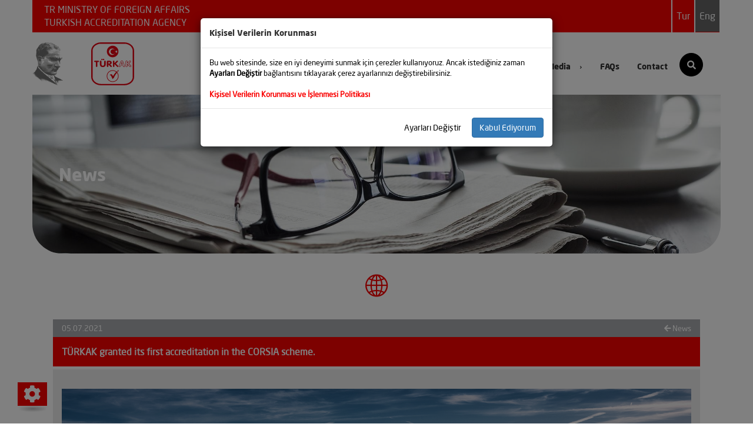

--- FILE ---
content_type: text/html; charset=UTF-8
request_url: https://www.turkak.org.tr/en/news/turkak-granted-its-first-accreditation-in-the-corsia-scheme.html
body_size: 8184
content:
<!DOCTYPE html>
<html lang="tr-tr">
<head>
   <meta charset="UTF-8">
   <!-- mobile responsive meta -->
   <meta name="viewport" content="width=device-width, initial-scale=1">
   <meta name="viewport" content="width=device-width, initial-scale=1, maximum-scale=1">
   <meta name="csrf-token" content="dZUTducHhElYqRnU5nSPlbhOpFcrG1bx6aQhzUO5">

   <link rel="apple-touch-icon" sizes="180x180" href="https://www.turkak.org.tr/images/favicon.png">
   <link rel="icon" type="image/png" href="https://www.turkak.org.tr/images/favicon.png" sizes="32x32">
   <link rel="icon" type="image/png" href="https://www.turkak.org.tr/images/favicon.png" sizes="16x16">
      <title>TURKISH ACCREDITATION AGENCY| News</title>
   <link rel='stylesheet' id='wp-block-library-css'  href="https://www.turkak.org.tr/css/style.min.css" type='text/css' media='all' />
   <link rel='stylesheet' id='contact-form-7-css'  href="https://www.turkak.org.tr/css/form-styles.css" type='text/css' media='all' />
   <link rel='stylesheet' id='fonts-css'  href="https://www.turkak.org.tr/css/fonts.css" type="text/css" media='all' />
   <link rel='stylesheet' href="https://www.turkak.org.tr/css/bootstrap.min.css" type='text/css' media='all' />
   <script src="https://kit.fontawesome.com/716a66e0b5.js" crossorigin="anonymous"></script>
   <link rel='stylesheet' id='fontawesome-css'  href="https://www.turkak.org.tr/css/font-awesome.css" type='text/css' media='all' />
   <link rel='stylesheet' id='icomoon-css'  href="https://www.turkak.org.tr/css/icomoon.css" type='text/css' media='all' />
   <link rel='stylesheet' id='settings-css'  href="https://www.turkak.org.tr/css/settings.css" type='text/css' media='all' />
   <link rel='stylesheet' id='navigation-css'  href="https://www.turkak.org.tr/css/navigation.css" type='text/css' media='all' />

   <link rel='stylesheet' id='flexslider-css'  href="https://www.turkak.org.tr/css/flexslider.css" type='text/css' media='all' />
   <link rel='stylesheet' id='animate.min-css'  href="https://www.turkak.org.tr/css/animate.min.css" type='text/css' media='all' />
   <link rel='stylesheet' id='menu-css'  href="https://www.turkak.org.tr/css/menu.css" type='text/css' media='all' />
   <link rel='stylesheet' id='magnific-popup-css'  href="https://www.turkak.org.tr/css/magnific-popup.css" type='text/css' media='all' />
   <link rel='stylesheet' id='owl.theme.default-css'  href="https://www.turkak.org.tr/css/owl.theme.default.css" type='text/css' media='all' />
   <link rel='stylesheet' id='ecogreen_main-style-css'   href="https://www.turkak.org.tr/css/style.css" type='text/css' media='all' />
   <link rel='stylesheet' id='ecogreen_main-style1-css'  href="https://www.turkak.org.tr/css/style1.css" type='text/css' media='all' />
   <link rel='stylesheet' id='ecogreen_main-style2-css'  href="https://www.turkak.org.tr/css/style2.css" type='text/css' media='all' />
   <link rel='stylesheet' id='ecogreen_main-style3-css'  href="https://www.turkak.org.tr/css/style3.css" type='text/css' media='all' />
   <link rel='stylesheet' id='ecogreen_custom-style-css' href="https://www.turkak.org.tr/css/custom.css" type='text/css' media='all' />
   <link rel='stylesheet' id='ecogreen_responsive-css'  href="https://www.turkak.org.tr/css/responsive.css" type='text/css' media='all' />
   <link rel='stylesheet' id='ecogreen-main-color-css'  href="https://www.turkak.org.tr/css/color.css" type='text/css' media='all' />
   <link rel='stylesheet' id='kc-general-css'  href="https://www.turkak.org.tr/css/kingcomposer.min.css" type='text/css' media='all' />
   <link rel='stylesheet' id='kc-animate-css'  href="https://www.turkak.org.tr/css/animate.css" type='text/css' media='all' />
   <link rel='stylesheet' id='kc-icon-1-css'   href="https://www.turkak.org.tr/css/icons.css" type='text/css' media='all' />

   <script src="https://ajax.googleapis.com/ajax/libs/jquery/1/jquery.min.js"></script>
   <script src="https://www.turkak.org.tr/js/countdown.js"></script>
   <script type='text/javascript' src="https://www.turkak.org.tr/js/jquery.themepunch.tools.min.js?ver=5.3.1"></script>
   <script type='text/javascript' src="https://www.turkak.org.tr/js/jquery.themepunch.revolution.min.js?ver=5.3.1"></script>
   <script src='https://www.google.com/recaptcha/api.js'></script>
   <style type="text/css" id="kc-css-general">.kc-off-notice{display: inline-block !important;}.kc-container{max-width:1170px;}</style>
   <!-- Global site tag (gtag.js) - Google Analytics -->
   <script async src="https://www.googletagmanager.com/gtag/js?id=G-VK0MS3K6C8"></script>
   <script>
    window.dataLayer = window.dataLayer || [];
    function gtag(){dataLayer.push(arguments);}
    gtag('js', new Date());

    gtag('config', 'G-VK0MS3K6C8');
 </script>



 <style type="text/css">
  .bs-example{
    margin: 20px;
 }
 .modal-content iframe{
    margin: 0 auto;
    display: block;
 }
 #myModal .modal-dialog{ width:800px}

 .ikisutun {
  text-align: justify;
  column-count: 2;
  -webkit-column-count: 2;
  -moz-column-count: 2;
  column-gap: 45px;
  -webkit-column-gap: 45px;
  -moz-column-gap: 45px;
}
.why-chooseus .duyuru_home .item .inner-box:nth-child(6){ display:none;}
.why-chooseus .duyuru_home .item .inner-box:nth-child(8){ display:none;}

.why-chooseus .duyuru_home .item .line-k:nth-child(5){ display:none;}
.why-chooseus .duyuru_home .item .line-k:nth-child(7){ display:none;}
@media (max-width: 991px) { #myModal .modal-dialog{ width:80%; margin-left:50%; left:-40%; }
 #myModal .modal-body {

  height: 75vh;

}
.ikisutun {
  text-align: justify;
  column-count: 1;
  -webkit-column-count: 1;
  -moz-column-count: 1;
  column-gap: 45px;
  -webkit-column-gap: 45px;
  -moz-column-gap: 45px;
}}
#myModal .modal-body {
  position: relative;
  padding: 15px;
  height: 80vh;
  overflow-y: scroll;
}
#myModal .modal-body p{
 margin-bottom:15px;
}
#myModal .modal-header {
  padding: 5px 15px 5px;
  border-bottom: none;
}
</style>

<style>
   .app{ display:inline-block;}
   [id^="app-"] {
     display:inline-block;
  }

  .countdown {

  }

  .block {
     display:inline-block;
  }

  .text {

  }

  .digit {

  }
  @media (max-width: 604px) {.tp-caption.slide-2-layer-2{ display:none;}.tp-caption.slide-2-layer-3{ display:none;}}
</style>



</head>
<body class="home">



   <div class="boxed_wrapper">
      <div class="container"> <div class="top-bar">

       <div class="clearfix">

         <div class="float_left top-bar-info">
            TR MINISTRY OF FOREIGN AFFAIRS<br>TURKISH ACCREDITATION AGENCY</div>
            <div class="right-column float_right">
              <ul class="social list_inline">
               <li><a href="https://www.turkak.org.tr ">Tur</a></li>
               <li class="active"><a href="https://www.turkak.org.tr/en">Eng</a></li>
               <!--<li><a href="https://www.turkak.org.tr/ru">Ru</a></li>
               <li><a href="https://www.turkak.org.tr/ar">Ar</a></li>-->
            </ul>
         </div>
      </div>
   </div>
</div>
<section class="theme_menu stricky">
   <div class="container">
      <div class="row">
         <div class="col-md-1 col-sm-2 col-xs-3">
            <div class="main-logo">
               <a href="  https://www.turkak.org.tr/en "><img src="https://www.turkak.org.tr/images/ataturk-siluyet.png" alt="Türkak" title="Türkak"></a>
            </div>
         </div>
         <div class="col-md-2 col-sm-2 col-xs-3">
            <div class="main-logo logo" >
               <a href="/en"><img src="https://www.turkak.org.tr/images/logo.svg" alt="Türkak" title="Türkak"></a>
            </div>
         </div>
         <div class="col-md-9 menu-column">
            <nav class="menuzord middle" id="main_menu">
               <ul class="menuzord-menu">
                  <li ><a title="Ana Sayfa" href="/en" class="hvr-underline-from-left1" data-scroll data-options="easing: easeOutQuart">Home</a></li>
                  
                  <li class="menu-item menu-item-type-post_type menu-item-object-page menu-item-has-children dropdown ">
                     <a title="Institutional" href="/en/#" data-toggle="dropdown1" class="hvr-underline-from-left1" aria-expanded="false" data-scroll data-options="easing: easeOutQuart"><span class="indicatorr">Institutional</span></a>
                     <ul role="menu" class="submenu dropdown">

                                                 
                                              
                                              
                                              
                                              
                                              
                                              
                                              
                                             

                                           
                     
                  <li>                   <a href="https://www.turkak.org.tr/en/institutional/about.html"><span class="indicatorr">About</span></a>

                                    
                                       


                                         
                     
                  <li>                   <a href="https://www.turkak.org.tr/en/institutional/minister.html"><span class="indicatorr">Minister</span></a>

                                    
                                       


                                         
                     
                  <li>                   <a href="https://www.turkak.org.tr/en/institutional/executive-board.html"><span class="indicatorr">Executive Board</span></a>

                                    
                                       


                                         
                     
                  <li>                   <a href="https://www.turkak.org.tr/en/institutional/secretary-general.html"><span class="indicatorr">Secretary General</span></a>

                                    
                                       


                                         
                     
                  <li><a href="#"><span class="indicatorr">Departments</span></a>                 
                                         <ul role="menu" class="submenu dropdown dropdown-left">
                       
                      
                      <li><a href="https://www.turkak.org.tr/en/institutional/certification-accreditation-department.html"><span class="indicatorr">Certification Accreditation Department</span></a>



                    </li>


                                         
                      
                      <li><a href="https://www.turkak.org.tr/en/institutional/assessment-training-and-projects-accreditation-department.html"><span class="indicatorr">Assessment, Training and Projects Accreditation Department</span></a>



                    </li>


                                         
                      
                      <li><a href="https://www.turkak.org.tr/en/institutional/testing-accreditation-department.html"><span class="indicatorr">Testing Accreditation Department</span></a>



                    </li>


                                         
                      
                      <li><a href="https://www.turkak.org.tr/en/institutional/legal-counseling-department.html"><span class="indicatorr">Legal Counseling Department</span></a>



                    </li>


                                         
                      
                      <li><a href="https://www.turkak.org.tr/en/institutional/internal-inspection-section.html"><span class="indicatorr">Internal Inspection Section</span></a>



                    </li>


                                         
                      
                      <li><a href="https://www.turkak.org.tr/en/institutional/calibration-accreditation-department.html"><span class="indicatorr">Calibration Accreditation Department</span></a>



                    </li>


                                         
                      
                      <li><a href="https://www.turkak.org.tr/en/institutional/personnel-and-support-services-department.html"><span class="indicatorr">Personnel and Support Services Department</span></a>



                    </li>


                                         
                      
                      <li><a href="https://www.turkak.org.tr/en/institutional/strategy-development-department.html"><span class="indicatorr">Strategy Development Department</span></a>



                    </li>


                                         
                      
                      <li><a href="https://www.turkak.org.tr/en/institutional/inspection-accreditation-department.html"><span class="indicatorr">Inspection Accreditation Department</span></a>



                    </li>


                                         

                    </ul>                      </li>
                                        


                                         
                     
                  <li>                   <a href="https://www.turkak.org.tr/en/institutional/organization-chart.html"><span class="indicatorr">Organization Chart</span></a>

                                    
                                       


                                         
                     
                  <li><a href="#"><span class="indicatorr">Institutional Reports</span></a>                 
                                         <ul role="menu" class="submenu dropdown dropdown-left">
                       
                      
                      <li><a href="https://www.turkak.org.tr/en/institutional/strategic-plans.html"><span class="indicatorr">Strategic Plans</span></a>



                    </li>


                                         
                      
                      <li><a href="https://www.turkak.org.tr/en/institutional/performance-programs.html"><span class="indicatorr">Performance Programs</span></a>



                    </li>


                                         
                      
                      <li><a href="https://www.turkak.org.tr/en/institutional/annual-reports.html"><span class="indicatorr">Annual Reports</span></a>



                    </li>


                                         
                      
                      <li><a href="https://www.turkak.org.tr/en/institutional/financial-statements.html"><span class="indicatorr">Financial Statements</span></a>



                    </li>


                                         
                      
                      <li><a href="https://www.turkak.org.tr/en/institutional/institutiona-financial-status-and-expectations-report.html"><span class="indicatorr">Institutiona Financial Status and Expectations Report</span></a>



                    </li>


                                         
                      
                      <li><a href="https://www.turkak.org.tr/en/institutional/annual-financial-statements.html"><span class="indicatorr">Annual Financial Statements</span></a>



                    </li>


                                         

                    </ul>                      </li>
                                        


                                         
                     
                  <li>                   <a href="https://www.turkak.org.tr/en/institutional/.html"><span class="indicatorr"></span></a>

                                    
                                       


                                        
                 </ul>
              </li>
              <!--Kurumsal biter -->
              <!-- akreditasyon başlar --> 
              <li class="menu-item menu-item-type-post_type menu-item-object-page menu-item-has-children dropdown ">
               <a title="Akreditasyon" href="#" data-toggle="dropdown1" class="hvr-underline-from-left1" aria-expanded="false" data-scroll data-options="easing: easeOutQuart"><span class="indicatorr">Accreditation</span></a>
               <ul role="menu" class="submenu dropdown">
                              
                                
          <li><a href="https://www.turkak.org.tr/en/accreditation/what-is-accreditation.html">
            <span class="indicatorr">What is Accreditation?</span></a>
         </li>
          
                                
          <li><a href="https://www.turkak.org.tr/en/accreditation/accreditation-symbol.html">
            <span class="indicatorr">Accreditation  Symbol</span></a>
         </li>
          
                                
          <li><a href="https://www.turkak.org.tr/en/accreditation/service-fees.html">
            <span class="indicatorr">Service  Fees</span></a>
         </li>
          
                                
          <li><a href="https://www.turkak.org.tr/en/accreditation/resolutions.html">
            <span class="indicatorr">Resolutions</span></a>
         </li>
          
                                
          <li><a href="https://www.turkak.org.tr/en/accreditation/what-does-accreditation-do.html">
            <span class="indicatorr">What does Accreditation do?</span></a>
         </li>
          
                                
          <li><a href="https://www.turkak.org.tr/en/accreditation/world-accreditation-day-wad.html">
            <span class="indicatorr">World Accreditation Day  2025</span></a>
         </li>
          
                                
          <li><a href="https://www.turkak.org.tr/en/accreditation/glossary-of-terms.html">
            <span class="indicatorr">Glossary of Terms</span></a>
         </li>
               </ul>
      </li>
      <!-- Akreditasyon biter-->
      <!-- medya -->
      <li class="menu-item menu-item-type-post_type menu-item-object-page menu-item-has-children dropdown ">
      <a title="Medya" href="#" data-toggle="dropdown1" class="hvr-underline-from-left1" aria-expanded="false" data-scroll data-options="easing: easeOutQuart"><span class="indicatorr">Media</span></a>
      <ul role="menu" class="submenu dropdown">
                   
                      <li><a href="https://www.turkak.org.tr/en/media/news.html"><span class="indicatorr">News</span></a></li>
            
                      <li><a href="https://www.turkak.org.tr/en/media/announcements.html"><span class="indicatorr">Announcements</span></a></li>
            
                      <li><a href="https://www.turkak.org.tr/en/media/articles.html"><span class="indicatorr">Articles</span></a></li>
            
                      <li><a href="https://www.turkak.org.tr/en/media/e-bulletin.html"><span class="indicatorr">e-Bulletin</span></a></li>
            
                      <li><a href="https://www.turkak.org.tr/en/media/.html"><span class="indicatorr"></span></a></li>
            
                      <li><a href="https://www.turkak.org.tr/en/media/.html"><span class="indicatorr">Türkak in the Press</span></a></li>
                </ul>
  </li>
  <!-- medya biter -->
  <li ><a title="FAQs" href="https://www.turkak.org.tr/en/faqs.html" class="hvr-underline-from-left1" data-scroll data-options="easing: easeOutQuart">FAQs</a></li>
  <li ><a title="Contact" href="https://www.turkak.org.tr/en/contact.html" class="hvr-underline-from-left1" data-scroll data-options="easing: easeOutQuart">Contact</a></li>
  

</ul>
</nav>
</div>
<div class="right-column">
  <div class="right-area">
   <div class="nav_side_content">
    <div class="search_option">
     <button class="search tran3s dropdown-toggle color1_bg" id="searchDropdown" data-toggle="dropdown" aria-haspopup="true" aria-expanded="false"><i class="fa fa-search" aria-hidden="true"></i></button>

     <form action="https://www.turkak.org.tr/en/search"  method="post" class="dropdown-menu" aria-labelledby="searchDropdown">
      <input type="hidden" name="_token" value="dZUTducHhElYqRnU5nSPlbhOpFcrG1bx6aQhzUO5">
      <input type="text" name="ara" placeholder="Search..." required>
      <button><i class="fa fa-search" aria-hidden="true"></i></button>
   </form>
</div>
</div>
</div>

</div>
</div>
</div>
</section>
</div>
</div>
</section>

<div class="kc_clfw"></div>

 
 

   <section class="kc-elm kc-css-139866 kc_row">
      <div class="kc-row-container  kc-container">
         <div class="kc-wrap-columns">

            <div class="kc-elm kc-css-999042 kc_col-sm-12 kc_column kc_col-sm-12">
               <div class="kc-col-container">
                  <!--Start rev slider wrapper-->  
                      
                     <section class="rev_slider_wrapper page-seperator" style="background:url(https://www.turkak.org.tr/resimler/5959.jpg); background-position:center center; background-size:cover;">
                      <div class="col-md-12 col-sm-12 col-xs-12 seperator-title-12">
                         <div class="tt">

                          <h4>
                           News</h4>


                        </div>
                     </div>

                  </section>
               </div>
            </div>
         </div>
      </div>
   </section>


   <section class="kc-elm kc-css-927334 kc_row">
      <div class="kc-row-container  kc-container">
         <div class="kc-wrap-columns">
            <div class="kc-elm kc-css-686339 kc_col-sm-12 kc_column kc_col-sm-12">
               <div class="kc-col-container">
                  <div class="container">
                     <div class="row">
                       <section class="medya sec-padd4">

                        <div class="col-md-12 col-sm-12 col-xs-12">
                           <div class="itemm">

                              <div class="icon">
                                 <span class="icon-haber"></span>
                              </div>
                           </div>
                        </div>
                     </section>
                  </div>
               </div>
            </div>
         </div>
      </div>
   </div>
</section>
<section class="kc-elm kc-css-927334 kc_row">
   <div class="kc-row-container  kc-container">
      <div class="kc-wrap-columns">
         <div class="kc-elm kc-css-686339 kc_col-sm-12 kc_column kc_col-sm-12">
            <div class="kc-col-container">
               <div class="container">
                  <div class="row">
                    <section class="kurumsal sec-padd4 haber">
                       <div class="haber-tarih">05.07.2021&nbsp; <span class="haber-geri">
                           
                           <a href="/en/media/news.html"><i class="fa fa-arrow-left"></i> News</a>

                           </span></div>
                           <div class="haber-title">TÜRKAK granted its first accreditation in the CORSIA scheme.</div>

                           <div class="haber-text"><p>&nbsp;&nbsp;<img alt="" src="https://www.turkak.org.tr/resimler/userfiles/image/corsia_turkak.jpg" /></p>

<p>The CORSIA scheme studies which #TURKAK started in 2019 yielded results and TURKAK accredited a CAB today for the first time.&nbsp;</p>

<div><strong>What is ICAO - CORSIA?</strong></div>

<div>&nbsp;</div>

<div>The Carbon Offsetting and Reduction Scheme for International Aviation, CORSIA, is the climate protection measure of the International Civil Aviation Organization (ICAO), which was established in 1947 under the United Nations (UN).</div>

<div>&nbsp;</div>

<div>CORSIA supports the achievement of ICAO&rsquo;s global target of carbon-neutral growth from 2020 (CNG 2020) through offsetting emissions by aircraft operators on international flights.</div>

<div>&nbsp;</div>

<div>In this sense, CORSIA is one of the most important programs being implemented to reduce the impact of global climate change.</div>
</div>
                           
                        </section>
                     </div>  </div>
                  </div>
               </div>
               <div class="clearfix"></div>
            </div>
         </div>
      </section>
      <!--galeri varsa-->
   

<div class="clearfix"></div>
 <div class="modal fade" id="wad2023" tabindex="-1" aria-labelledby="exampleModalLabel" aria-hidden="true">
	<div class="modal-dialog modal-xl">
		<div class="modal-content">
			<div class="modal-header">
				<h5 class="modal-title" id="exampleModalLabel">World Accreditation Day Message from Secretary General Banu Müderrisoğlu</h5>
				<button type="button" class="btn-close" data-bs-dismiss="modal" aria-label="Close"></button>
			</div>
			<div class="modal-body">
				<div class="ikisutun">
					<p><img alt="" class="bakan img-responsive wp-post-image" src="https://www.turkak.org.tr/resimler/WAD_2023-turkak-logo.jpg" style="margin-bottom:20px; width:100%" /></p>
					<p style="text-align:justify"><span style="font-size:11pt"><span style="background-color:white"><span><span style="font-family:Calibri,sans-serif"><span style="font-size:10.0pt"><span style="font-family:&quot;NeoSans-regular&quot;,serif"><span style="color:black">We are celebrating the World Accreditation Day with the theme of <strong>&quot;Accreditation: Supporting the Future of Global Trade&quot; </strong>this year, together with the member countries of the international umbrella associations IAF and ILAC, of which we are full members . We aim to show the importance of accreditation and conformity assessment activities in removing technical barriers to international trade, and how they contribute to the future of global trade as well as today, on this special day, which is celebrated every year on June 9 all over the world and will be held for the sixteenth time this year.</span></span></span></span></span></span></span></p>
 
<p style="text-align:justify"><span style="font-size:11pt"><span style="background-color:white"><span><span style="font-family:Calibri,sans-serif"><span style="font-size:10.0pt"><span style="font-family:&quot;NeoSans-regular&quot;,serif"><span style="color:black">As the only national accreditation body authorized to provide services in the field of conformity assessment services in Turkey, we work for an expert, impartial, independent and competent structure in order to ensure trust, which is the basis of accreditation. In this context, we act with the responsibility of both removing technical barriers in trade and being a pioneer in sectoral developments. We are also proud that T&Uuml;RKAK&#39;s leading role has been confirmed in international rankings.</span></span></span></span></span></span></span></p>
 
<p style="text-align:justify"><span style="font-size:11pt"><span style="background-color:white"><span><span style="font-family:Calibri,sans-serif"><span style="font-size:10.0pt"><span style="font-family:&quot;NeoSans-regular&quot;,serif"><span style="color:black">In the Global Quality Infrastructure Index (GQII) report announced by the IAF, Turkey&#39;s positioning in the 10th place among 184 countries in the field of accreditation, rising 7 places compared to the previous year, increased our pride.</span></span></span></span></span></span></span></p>
 
<p style="text-align:justify"><span style="font-size:11pt"><span style="background-color:white"><span><span style="font-family:Calibri,sans-serif"><span style="font-size:10.0pt"><span style="font-family:&quot;NeoSans-regular&quot;,serif"><span style="color:black">We have been among the first 2 accreditation bodies in Europe to include the ISO/IEC 17029 standard within the scope of the EA MLA by transitioning to ISO/IEC 17029:2019 and ISO 14065:2020 standards in the field of validation and verification.</span></span></span></span></span></span></span></p>
 
<p style="text-align:justify"><span style="font-size:11pt"><span style="background-color:white"><span><span style="font-family:Calibri,sans-serif"><span style="font-size:10.0pt"><span style="font-family:&quot;NeoSans-regular&quot;,serif"><span style="color:black">As T&Uuml;RKAK, we accredit over 2000 conformity assessment bodies. We are full members of the international umbrella associations IAF and ILAC, and our regional umbrella association EA, in all areas where we operate. Thanks to the mutual recognition agreements we signed, the international validity of the accreditation service we offer allows products and services in Turkey to take place in the international trade scene in the fastest and easiest way.</span></span></span></span></span></span></span></p>
 
<p style="text-align:justify"><span style="font-size:11pt"><span style="background-color:white"><span><span style="font-family:Calibri,sans-serif"><span style="font-size:10.0pt"><span style="font-family:&quot;NeoSans-regular&quot;,serif"><span style="color:black">As T&Uuml;RKAK in the near future and in the long term, we are also very determined to take the necessary steps to make economic growth sustainable by carefully analyzing current developments, potential threats and needs that must be met.</span></span></span></span></span></span></span></p>
 
<p style="text-align:justify"><span style="font-size:11pt"><span style="background-color:white"><span><span style="font-family:Calibri,sans-serif"><span style="font-size:10.0pt"><span style="font-family:&quot;NeoSans-regular&quot;,serif"><span style="color:black">With the awareness of the importance of accreditation activities in building a better future and the pride that our work serves beneficial purposes for our planet and all humanity, as T&Uuml;RKAK family, our assessors, technical experts, employees of accredited conformity assessment bodies, and all our stakeholders within our international associations ILAC, IAF and EA and all my colleagues, I congratulate 9 June World Accreditation Day.</span></span></span></span></span></span></span></p>
 
<p style="text-align:justify">&nbsp;</p>
 
<p><strong>Banu M&Uuml;DERRİSOĞLU</strong><br />
<span style="font-size:11pt"><span style="background-color:white"><span><span style="font-family:Calibri,sans-serif"><span style="font-size:10.0pt"><span style="font-family:&quot;NeoSans-regular&quot;,serif"><span style="color:black">Secretary General</span></span></span></span></span></span></span></p>
				</div>
			</div>
			<div class="modal-footer">
				<button type="button" class="btn btn-danger" data-bs-dismiss="modal">Kapat</button>
			</div>
		</div>
	</div>
</div>
         <!--Footer Bottom-->
        <div class="container" style="z-index:2; position:relative;">

          <section class="footer-bottom">
              <div class="widgets-section">
       
               <div class="col-md-4 col-sm-12 col-xs-12  copy-text">
                  <p>All Rights Reserved © 2026</p>
               </div>
       
               
                <div class="col-md-1 col-sm-3 col-xs-3">
     <div class="sistem-logo"><a href="https://www.linkedin.com/company/turkak/" target="_blank"><span class="fa fa-linkedin"></span></a></div>
     </div>
     
          <div class="col-md-1 col-sm-3 col-xs-3">
     <div class="sistem-logo"><a href="https://twitter.com/turkak" target="_blank"><span class="fa fa-twitter"></span></a></div>
     </div>
        <div class="col-md-1 col-sm-3 col-xs-3">
     <div class="sistem-logo"><a href="https://www.instagram.com/turkak/" target="_blank"><span class="fa fa-instagram"></span></a></div>
     </div>
             
                   <div class="col-md-1 col-sm-3 col-xs-3">
     <div class="sistem-logo"><a href="https://www.youtube.com/channel/UC2flxCuKvDTeDGsYexkLkJg" target="_blank"><span class="fa fa-youtube-play"></span></a></div>
     </div>
               
               
           
                <div class=" col-md-4 col-sm-12 col-xs-12  copy-text right">
                     <a href="https://www.turkak.org.tr/en/gdpr.html">GDPR</a>
                           <br/>
                         
                           
                           <a href="https://www.turkak.org.tr/en/site-map.html">Site Map</a>
               </div>
               <!-- /.pull-right -->
               <div class="clearfix"></div>
           </div>

               <!-- /.pull-left -->
           
            <!-- /.container -->
         </section> </div>
         <!-- Scroll Top  -->
         <button class="scroll-top tran3s color2_bg"><span class="fa fa-angle-up"></span></button>
         <button id="cookiesBtn" class="tran3s color2_bg" role="button"><span class="fa fa-cog"></span></button>
      </div>

      
      <script type='text/javascript' src='https://code.jquery.com/ui/1.11.4/jquery-ui.js?ver=5.0.8'></script>
      <script type='text/javascript' src='https://www.turkak.org.tr/js/a/typeahead.js'></script>
      <script type='text/javascript' src='https://www.turkak.org.tr/js/bootstrap.min.js'></script>
      <script type='text/javascript' src='https://www.turkak.org.tr/js/menu.js'></script>
      <script type='text/javascript' src='https://www.turkak.org.tr/js/imagezoom.js'></script>
      <script type='text/javascript' src='https://www.turkak.org.tr/js/jquery.magnific-popup.min.js'></script>
      <script type='text/javascript' src='https://www.turkak.org.tr/js/pie-chart.js'></script>
      <script type='text/javascript' src='https://www.turkak.org.tr/js/jquery.countdown.min.js'></script>
      <script type='text/javascript' src='https://www.turkak.org.tr/js/custom.js'></script>
          <script src="https://cdnjs.cloudflare.com/ajax/libs/popper.js/1.14.3/umd/popper.min.js"  crossorigin="anonymous"></script>
     <script src="/js/jquery.bs.gdpr.cookies.js"></script>
	
 <script type="text/javascript">
        var settings = {
            message: 'Bu web sitesinde, size en iyi deneyimi sunmak için çerezler kullanıyoruz. Ancak istediğiniz zaman <strong>Ayarları Değiştir</strong> bağlantısını tıklayarak çerez ayarlarınızı değiştirebilirsiniz.<br><br><b>',
            moreLinkLabel: 'Kişisel Verilerin Korunması ve İşlenmesi Politikası</b>',
            messageMaxHeightPercent: 30,
            moreLink: 'https://www.turkak.org.tr/kvk.html',
            delay: 1000,
            allowAdvancedOptions: true,
            OnAccept : function() {
                console.log('Kullanıcı tanımlama bilgileri pencerenizi kabul etti!');
                console.log('Kullanıcı tercihleri');
                var preferences = $.fn.bsgdprcookies.GetUserPreferences();
                console.log(preferences);

            }
        }

        $(document).ready(function() {
            $('body').bsgdprcookies(settings);

            $('#cookiesBtn').on('click', function(){
                $('body').bsgdprcookies(settings, 'reinit');
            });
        });
    </script>

    <script defer src="https://www.turkak.org.tr/js/jquery.flexslider.js"></script>
    <script id="rendered-js">
$('.count').each(function () {
  $(this).prop('Counter', 0).animate({
    Counter: $(this).text() },
  {
    duration: 2000,
    easing: 'swing',
    step: function (now) {
      $(this).text(Math.ceil(now));
    } });

});
    </script>

		<script>
		
			$('.popup-player').magnificPopup({
    type: 'iframe',
    mainClass: 'mfp-fade',
    removalDelay: 160,
    preloader: false,
    fixedContentPos: false,
    iframe: {
        markup: '<div class="mfp-iframe-scaler">'+
                '<div class="mfp-close"></div>'+
                '<iframe class="mfp-iframe" frameborder="0" allowfullscreen></iframe>'+
              '</div>',

        srcAction: 'iframe_src',
        }
});
		</script>
           
      
     
      <script id="rendered-js" >
(function () {
  $('.js-vertical-tab-content').hide();

  $('.js-vertical-tab-content:first').show();

  /* if in tab mode */
  $('.js-vertical-tab').click(function (event) {
    var activeTab;
    event.preventDefault();
    $('.js-vertical-tab-content').hide();
    activeTab = $(this).attr('rel');
    $('#' + activeTab).show(500);
    $('.js-vertical-tab').removeClass('is-active');
    $(this).addClass('is-active');
    $('.js-vertical-tab-accordion-heading').removeClass('is-active');
    $('.js-vertical-tab-accordion-heading[rel^=\'' + activeTab + '\']').addClass('is-active');
  });

  /* if in accordion mode */
  $('.js-vertical-tab-accordion-heading').click(function (event) {
    var accordion_activeTab;
    event.preventDefault();
    $('.js-vertical-tab-content').hide(500);
    accordion_activeTab = $(this).attr('rel');
    $('#' + accordion_activeTab).show(500);
    $('.js-vertical-tab-accordion-heading').removeClass('is-active');
    $(this).addClass('is-active');
    $('.js-vertical-tab').removeClass('is-active');
    $('.js-vertical-tab[rel^=\'' + accordion_activeTab + '\']').addClass('is-active');
  });

}).call(this);


    </script>

   <script>
function ReadCookie(name) {
        var nameEQ = name + "=";
        var ca = document.cookie.split(';');
        for(var i=0; i < ca.length; i++) {
            var c = ca[i];
            while (c.charAt(0) == ' ') c = c.substring(1, c.length);
            if (c.indexOf(nameEQ) == 0) return c.substring(nameEQ.length, c.length);
        }
        return null;
    }
    function CreateCookie(name, value, days) {
        if (days) {
            var date = new Date();
            date.setTime(date.getTime() + (days*24*60*60*1000));
            var expires = "; expires=" + date.toGMTString();
        }
        else var expires = "";
        document.cookie = name + "=" + value + expires + "; path=/";
    }
	/*
	function modalKapat(){
		$('#wad2023').modal('hide');
		CreateCookie('kutlama',true,30)
	}
	$(document).ready(function(){
			});*/
	
</script>
     
   
   </body>
</html>



--- FILE ---
content_type: text/css
request_url: https://www.turkak.org.tr/css/form-styles.css
body_size: 1024
content:
div.wpcf7 {
	margin: 0;
	padding: 0;
}

div.wpcf7 .screen-reader-response {
	position: absolute;
	overflow: hidden;
	clip: rect(1px, 1px, 1px, 1px);
	height: 1px;
	width: 1px;
	margin: 0;
	padding: 0;
	border: 0;
}

div.wpcf7-response-output {
	margin: 2em 0.5em 1em;
	padding: 0.2em 1em;
	border: 2px solid #ff0000;
}

div.wpcf7-mail-sent-ok {
	border: 2px solid #398f14;
}

div.wpcf7-mail-sent-ng,
div.wpcf7-aborted {
	border: 2px solid #ff0000;
}

div.wpcf7-spam-blocked {
	border: 2px solid #ffa500;
}

div.wpcf7-validation-errors,
div.wpcf7-acceptance-missing {
	border: 2px solid #f7e700;
}

.wpcf7-form-control-wrap {
	position: relative;
}

span.wpcf7-not-valid-tip {
	color: #f00;
	font-size: 1em;
	font-weight: normal;
	display: block;
}

.use-floating-validation-tip span.wpcf7-not-valid-tip {
	position: absolute;
	top: 20%;
	left: 20%;
	z-index: 100;
	border: 1px solid #ff0000;
	background: #fff;
	padding: .2em .8em;
}

span.wpcf7-list-item {
	display: inline-block;
	margin: 0 0 0 1em;
}

span.wpcf7-list-item-label::before,
span.wpcf7-list-item-label::after {
	content: " ";
}

.wpcf7-display-none {
	display: none;
}

div.wpcf7 .ajax-loader {
	visibility: hidden;
	display: inline-block;
	background-image: url('../../images/ajax-loader.gif');
	width: 16px;
	height: 16px;
	border: none;
	padding: 0;
	margin: 0 0 0 4px;
	vertical-align: middle;
}

div.wpcf7 .ajax-loader.is-active {
	visibility: visible;
}

div.wpcf7 div.ajax-error {
	display: none;
}

div.wpcf7 .placeheld {
	color: #888;
}

div.wpcf7 .wpcf7-recaptcha iframe {
	margin-bottom: 0;
}

div.wpcf7 input[type="file"] {
	cursor: pointer;
}

/* file */


.inputFile {
  width: 0.1px;
  height: 0.1px;
  opacity: 0;
  overflow: hidden;
  position: absolute;
  z-index: -1;
}
.inputFile + label span {
  padding-left: 0.625rem;
}
.inputFile + label strong {
  padding: 0.625rem;
  padding-left: 1rem;
  margin-left: 0.625rem;
}
.inputFile:focus + label strong, .inputFile.has-focus + label strong, .inputFile + label:hover strong {
  background-color: #a5a5a5;
}
.inputFile + label {
  color: #f90100;
  cursor: pointer;
  display: inline-block;
  font-size: 14px;
    line-height: 36px;
    border-radius: 25px;
  overflow: hidden;
  white-space: nowrap;
  background-color: transparent;
  border: 1px solid #f90100;
  font-weight: 700;
 padding: 0 0px 0px 38px;

}
.inputFile + label span {
  font-family: 'Open Sans', sans-serif;
  display: inline-block;
  overflow: hidden;
  text-overflow: ellipsis;
  vertical-align: top;
  white-space: nowrap;
  
}
.inputFile + label strong {
	margin-left:38px;
  background-color: #f90100;
  color: #fff;
  display: inline-block;
  height: 100%;
}
.inputFile + label svg {
  fill: currentcolor;
  height: 1em;
  margin-right: 0.25em;
  margin-top: -0.25em;
  vertical-align: middle;
  width: 1em;
}

/* file son */

div.wpcf7 input[type="file"]:disabled {
	cursor: default;
}

div.wpcf7 .wpcf7-submit:disabled {
	cursor: not-allowed;
}

--- FILE ---
content_type: text/css
request_url: https://www.turkak.org.tr/css/fonts.css
body_size: 333
content:
@font-face {
    font-family: 'museo700';
    src: url('../fonts/museo_slab_700-webfont.eot');
    src: url('../fonts/museo_slab_700-webfont.eot?#iefix') format('embedded-opentype'),
         url('../fonts/museo_slab_700-webfont.woff2') format('woff2'),
         url('../fonts/museo_slab_700-webfont.woff') format('woff'),
         url('../fonts/museo_slab_700-webfont.ttf') format('truetype'),
         url('../fonts/museo_slab_700-webfont.svg#museo_slab700') format('svg');
    font-weight: normal;
    font-style: normal;

}

@font-face {
    font-family: 'NeoSans-bold';
    src: url('../fonts/NeoSansProBold.eot');
    src: url('../fonts/NeoSansProBold.eot?#iefix') format('embedded-opentype'),
         url('../fonts/NeoSansProBold.woff2') format('woff2'),
         url('../fonts/NeoSansProBold.woff') format('woff'),
         url('../fonts/NeoSansProBold.ttf')  format('truetype'),
         url('../fonts/NeoSansProBold.svg#NeoSans Pro') format('svg');
}
@font-face {
    font-family: 'NeoSans-light';
    src: url('../fonts/NeoSansProLight.eot');
    src: url('../fonts/NeoSansProLight.eot?#iefix') format('embedded-opentype'),
         url('../fonts/NeoSansProLight.woff2') format('woff2'),
         url('../fonts/NeoSansProLight.woff') format('woff'),
         url('../fonts/NeoSansProLight.ttf')  format('truetype'),
         url('../fonts/NeoSansProLight.svg#NeoSans Pro') format('svg');
}
@font-face {
    font-family: 'NeoSans-regular';
    src: url('../fonts/NeoSansProRegular.eot');
    src: url('../fonts/NeoSansProRegular.eot?#iefix') format('embedded-opentype'),
         url('../fonts/NeoSansProRegular.woff2') format('woff2'),
         url('../fonts/NeoSansProRegular.woff') format('woff'),
         url('../fonts/NeoSansProRegular.ttf')  format('truetype'),
         url('../fonts/NeoSansProRegular.svg#NeoSans Pro') format('svg');
}

--- FILE ---
content_type: text/css
request_url: https://www.turkak.org.tr/css/style1.css
body_size: 6758
content:

/*** 

====================================================================
    gallery style
====================================================================

***/

.gallery {
  position: relative;
}
.gallery .section-title h2 {
  color: #fff;
}
.gallery .item {
  position: relative;
  overflow: hidden;
}
.gallery.style-2 .item {
  margin-bottom: 30px;
}
.gallery .item img {
height: auto;
    width: 100%;
    max-width: inherit;
}
.gallery .item p {
	position:absolute;
	top:20px;
	left:20px;
	z-index:9999;
	color:#fff;
	font-family: 'NeoSans-bold';
}
.gallery .item .img-box.galeri-medya img {
height: 100%;
    width: auto;
    max-width: inherit;
}

.gallery .overlay .top {
    position: absolute;
    text-align: center;
    left: 0px;
    top: 0px;
    width: 100%;
    height: 0%;
    background: rgba(0, 0, 0, 0.7);
    transition: .5s cubic-bezier(0.4, 0, 1, 1);
    opacity: 0;
    visibility: hidden;
}

.gallery .item:hover .overlay .top {
    height: 100%;
    transition: .5s cubic-bezier(0.4, 0, 1, 1);
    opacity: 1;
    visibility: visible;
}
.gallery .overlay .top .box {
  display: table;
  width: 100%;
  height: 100%;
}
.gallery .overlay .top .content {
  display: table-cell;
  vertical-align: middle;
}

.gallery .overlay .top a {
  position: relative;
  top: -35px;
  color: #fff;
  height: 50px;
  width: 50px;
  line-height: 50px;
  text-align: center;
  border-radius: 50%;
  background: rgba(255, 255, 255, 0.3);
}
.gallery .overlay .bottom {
  position: absolute;
  left: 10px;
  bottom: -100%;
  text-align: center;
  right: 10px;
  height: 60px;
  background: rgba(255, 255, 255, 0.3);
  color: #fff;
  opacity: 0;
  visibility: hidden;
  transition: .5s ease;
}

.gallery .item:hover .overlay .bottom {
  bottom: 10px;
  opacity: 1;
  visibility: visible;
  transition: .9s ease;
  transition-delay: .3s;
}

.gallery .overlay .bottom h4 {
  color: #fff;
  margin-top: 20px;
}
.gallery .img-box {
    position: relative;
    overflow: hidden;
    height: 180px;
}
.gallery.basvuru .img-box {
    position: relative;
    overflow: hidden;
    height: auto;
}
.gallery.basvuru .item img {
    height: auto;
    width: 100%;
    max-width: inherit;
}
.gallery .img-box.galeri-medya {
  position: relative;
  overflow: hidden;
  height:185px;
}
.gallery .img-box .overlay {
  position: absolute;
  text-align: center;
  left: 0px;
  top: 0px;
  width: 100%;
  height: 0%;
  background: rgba(141, 198, 63, 0.9);
  transition: .7s cubic-bezier(0.34, -0.13, 0.34, 1.1);
  opacity: 0;
  visibility: hidden;
}
.gallery .img-box .overlay .inner-box {
  position: relative;
  display: table;
  height: 100%;
  width: 100%;
  text-align: center;
}
.gallery .img-box .overlay .inner-box .content-box {
  position: relative;
  display: table-cell;
  vertical-align: middle;
}

.gallery .item:hover .overlay {
  height: 100%;
  transition: .7s cubic-bezier(0.34, -0.13, 0.34, 1.1);
  opacity: 1;
  visibility: visible;
}

.gallery .overlay a {
  position: relative;
  color: #fff;
  height: 45px;
  width: 45px;
  border: 1px solid #fff;
  line-height: 43px;
  text-align: center;
  border-radius: 50%;
  transition: .5s ease;
}

.gallery .overlay a:hover {
  background: #fff;
  color: #f90100;
  transition: .5s ease;
}
.gallery .content h4 {
  font-size: 20px;
  color: #fff;
  margin: 15px 0 7px;
}
.gallery.grid-page .content h4,
.gallery.massonary-page .content h4 {
  color: #303030;
}
.gallery.massonary-page .content {
  padding: 20px;
  border: 1px solid #f4f4f4;
  border-top: 0px;
  padding-top: 0px;
  overflow: hidden;
}
.gallery .content p {
  font-size: 14px;
  color: #f90100;
}

.gallery .content .text p {
  color: #999;
}

/*======= gallery filter ==========*/

.post-filter {
  display: inline-block;
  margin: 0;
  right: 0;
  top: 0;
  margin-bottom: 30px;
  position: relative;
  z-index: 999;
}
.post-filter.style-3 {
  margin-top: -88px;
}
.gallery.grid-page {
  padding-top: 80px;
}
.massonary-page .post-filter {
  margin-bottom: 50px;
}

.post-filter li {
  padding: 0;
  margin-bottom: 20px;
}

.post-filter li span {
  color: #ffffff;
  font-size: 14px;
  line-height: 24px;
  display: block;
  margin: 0 5px;
  padding: 6px 20px;
  border: 1px solid #404733;
  background: #242d0f;
  border-radius: 18px;
  cursor: pointer;
  transition: .5s ease;
}
.post-filter.style-2 li span {
  background: transparent;
  color: #999;
  border-color: #f4f4f4;
}
.post-filter li:hover span,
.post-filter li.active span {
  background: #f90100;
  border-color: #f90100;
  transition: .5s ease;
  color: #fff;
}

.post-filter li span i {
  font-size: 14px;
  margin-right: 5px;
}


/*============ single gallery ============*/


.single-gallery {
  position: relative;
}

.single-gallery .img-box {
  position: relative;
  padding-bottom: 30px;
}


.single-gallery .share-project {
  padding-left: 140px;
  position: relative;
  margin-top: 15px;
}
.single-gallery .share-project .title {
  left: 0;
  position: absolute;
  top: 2px;
}
.single-gallery .share-project .title h5 {
  color: #303030;
  font-size: 16px;
  font-weight: 400;
  text-transform: capitalize;
}
.single-gallery .share-project .social-share {
  padding-left: 40px;
}
.single-gallery .share-project .social-share ul li {
  display: inline-block;
  margin-right: 15px;
}
.single-gallery .share-project .social-share ul li a {
  color: #9a9a9a;
  font-size: 14px;
}

.single-gallery .share-project .social-share ul li a:hover {
  color: #f90100;
  transition: .5s ease;
}

.single-gallery .project-info-list {
  overflow: hidden;
  margin: 0 -15px;
  margin-top: 30px;
}
.single-gallery .project-info-list li {
  border-bottom: 1px solid #f7f7f7;
  float: left;
  margin: 0 15px 20px;
  overflow: hidden;
  padding-bottom: 11px;
  width: 42%;
  padding-left: 30px;
  position: relative;
}
.single-gallery .project-info-list li .icon-holder {
  left: 0;
  position: absolute;
  /* top: -5px; */
}
.single-gallery .project-info-list li .icon-holder i {
  font-size: 14px;
  color: #f90100;
}
.single-gallery .project-info-list li .text-holder {}
.single-gallery .project-info-list li .text-holder h5 {
  color: #252525;
  font-size: 16px;
  font-weight: 400;
  text-transform: capitalize;
  margin: 0 0 3px;
}
.single-gallery .project-info-list li .text-holder p {
  margin: 0;  
}





/*** 

====================================================================
    call-out style
====================================================================

***/


.hesap {

    padding: 30px 50px 20px;
    margin: 15px 50px 0px;
    background: #e2e2e3;
	border-top-left-radius:50px;
	border-top-right-radius:50px;
}
.hesap h4{ color:#f90100;}



.call-out {

    padding: 5px 50px 20px;
    margin: 20px 50px 0px;
    background: #e2e2e3;
}
.footer-zemin{     background: #f90100;
    height: 50px;
    position: absolute;
    z-index: -1;
    /* left: 50%; */
    width: 100%;
    /* margin-left: -47.5%;*/}
	
	.footer-zemin2{     background: #e2e2e3;
    height: 50px;
    position: absolute;
    z-index: -1;
    /* left: 50%; */
    width: 100%;
    /* margin-left: -47.5%;*/}
.sistem-logo span{ margin-top:0px; font-size:25px; color:#fff; padding:7px; border:1px solid #fff; border-radius:100%; width:40px; height:40px;}
.c-site-footer_social {
    display: flex;
    justify-content: space-between;
}
.c-site-footer_social a{ color:#fff}
.c-site-footer_social_item {
    width: 15vw;
    height: 15vw;
}
.c-site-footer_social_item:before {
    content: "";
    position: absolute;
    top: -15px;
    left: -15px;
    bottom: -15px;
    right: -15px;
    border-radius: 50%;
    z-index: -1;
    transform: scale(0);
    transition: transform .3s cubic-bezier(.4, 0, 0, 1);
}
.c-site-footer_social_item:before {
	background-color: #e3001c
}
.c-site-footer_social_item:hover:before {
    
    transform: scale(1);
   
}
.call-out .logo {
  margin-top: 23px;
}
.call-out h4 {
    text-align: center;
  color: #fff;
  margin-top: 33px;
  font-size: 20px;

}
.call-out .thm-btn.style-3 {
  margin-top: 20px;
}



/*** 

====================================================================
    Event style
====================================================================

***/

.event-style1 .thm-btn.style-2 {
  border-color: rgba(255, 255, 255, 0.3);
}
.event-style1 {
  padding: 80px 0 40px;
  background-repeat: no-repeat;
  background-size: cover;
  background-position: center;
}

.event-style1 .section-title h2 {
  color: #fff;
}

.event-style1 .item {
  position: relative;
  transition: .5s ease-in-out;
  margin-bottom: 50px;
  overflow: hidden;
  border: 1px solid rgba(244, 244, 244, 0.1);
}
.event-style1 .item.style-2 {
  margin-bottom: 28px;
}
.event-style1 .item.style-2 .img-column {
  width: 30%;
  float: left;
}

.event-style1 .item.style-2 .text-column {
  width: 70%;
  float: left;
}

.event-style1 .item.style-2 .clearfix {
  padding: 19px;
}

.event-style1 .item .lower-content{
  position:relative;
  padding: 18px 19px 0;
  border-left: 0px;
}
.event-style1 .item.style-2 .lower-content {
  padding-top: 0px;
}
.event-style1 .item .date {
  position: absolute;
  right: 15px;
  top: 15px;
  width: 55px;
  background: #f90100;
  font-size: 18px;
  font-weight: 700;
  line-height: 27px;
  padding-top: 7px;
  z-index: 9;
  color: #fff;
  text-align: center;
}

.event-style1 .item .date span {
  display: block;
  color: #f90100;
  background: #fff;
  margin-top: 5px;
  padding: 6px 0;
}

.event-style1 .item .lower-content .text p{
  margin-bottom: 25px;
  font-size: 14px;
  color: #fff;
}

.event-style1 .item.style-2 .lower-content .text p {
  margin-bottom: 5px;
}

.event-style1 .item .lower-content h4 {
  font-weight: 400;
  margin-top: 5px;
  margin-bottom: 10px;
  line-height: 30px;
  transition: all 300ms ease;
  color: #fff;
  font-size: 22px;
}

.event-style1 .item .lower-content h4:hover{
  color:#f90100;
  transition: all 300ms ease;
}

.event-style1 .item .post-meta{
  color: #f90100;
  font-size: 15px;
  border-top: 1px solid rgba(244, 244, 244, 0.1);
  padding: 17px 19px;
}
.event-style1 .item .post-meta li {
  margin-right: 10px;
}
.event-style1 .item .post-meta i {
  margin-right: 5px;
}

.event-style1 .item .lower-content .default_link {
  text-transform: uppercase;
  color: #222;
  font-weight: 700;
  transition: .5s ease;
}
.event-style1 .item .lower-content .default_link:hover {
  transition: .5s ease;
  color: #f90100;
}
.event-style1 .item .lower-content .default_link i {
  font-size: 11px;
}

.event-style1 .item .img-holder {
    display: block;
    overflow: hidden;
    position: relative;
}
.event-style1 .item .img-holder a {
  width: 100%;
  overflow: hidden;
}
.event-style1 .item .img-holder img {
    transition: all 0.5s ease 0s;
    width: 100%;
    height: 100%;
}

.event-style1 .item .overlay {
    background-color: rgba(16, 37, 46, 0.9);
    text-align: center;
    position: absolute;
    left: 0;
    top: 0;
    width: 100%;
    height: 100%;
    color: #fff;
    opacity: 0;
    filter: alpha(opacity=0);
    transition: all 450ms ease-out 0s;
    transform: rotateY(180deg) scale(0.5,0.5);
}

.event-style1 .item:hover .img-holder .overlay {
    opacity: 1;
    filter: alpha(opacity=100);
    transform: rotateY(0deg) scale(1,1);
}
.event-style1 .item .overlay .box {
    display: table;
    height: 100%;
    width: 100%;
}
.event-style1 .item .overlay .box .content {
    display: table-cell;
    text-align: center;
    vertical-align: middle;
}
.event-style1 .item .img-holder .overlay .box .content a i {
    background: #f90100;
    border-radius: 50%;
    color: #ffffff;
    display: inline-block;
    font-size: 16px;
    height: 45px;
    line-height: 48px;
    transition: all 500ms ease 0s;
    width: 45px;
}

.event-style1 .item .img-holder .overlay .box .content a:hover i {
    background: #f90100;
}


.event-style1 .owl-theme .owl-nav {
    padding: 0;
    position: absolute;
    right: 50%;
    margin: 0;
    margin-right: -51px;
}

.event-style1 .owl-theme .owl-nav [class*=owl-] {
    color: #303030;
    font-size: 15px;
    margin: 0 5px;
    padding: 0;
    background-color: transparent;
    height: 45px;
    border-radius: 50%;
    width: 45px;
    line-height: 41px;
    border: 2px solid #f4f4f4;
    font-weight: 700;
    text-align: center;
    margin-left: 1px;
    display: inline-block;
    transition: color .3s ease;
}

.event-style1 .owl-theme .owl-nav [class*=owl-]:hover {
    color: #f90100;
    transition: .5s ease;
}



/* event style two  */

.event-style2 {
  background-repeat: no-repeat;
  background-size: cover;
  background-position: center;
}

.event-style2 .section-title h2 {
  color: #fff;
}

.event-style2 .item {
  position: relative;
  transition: .5s ease-in-out;
  margin-bottom: 50px;
  overflow: hidden;
  border: 1px solid #f4f4f4;
}

.event-style2 .item .img-column {
  width: 31%;
  float: left;
}

.event-style2 .item .text-column {
  width: 69%;
  float: left;
}

.event-style2 .item .clearfix {
  padding: 19px;
}

.event-style2 .item .lower-content{
  position:relative;
  padding: 15px 19px 0;
  border-left: 0px;
}

.event-style2 .item .date {
  position: absolute;
  right: 15px;
  top: 15px;
  width: 65px;
  height: 65px;
  background: #f90100;
  font-size: 14px;
  font-weight: 700;
  line-height: 20px;
  z-index: 9;
  color: #fff;
  text-align: center;
}

.event-style2 .item .date span {
  display: block;
  color: #f90100;
  height: 55px;
  width: 55px;
  background: #fff;
  border-radius: 50%;
  margin: 0 auto;
  margin-top: 5px;
  padding-top: 7px;
}

.event-style2 .item .lower-content .text p{
  margin-bottom: 15px;
  font-size: 14px;
  color: #999;
}

.event-style2 .item.style-2 .lower-content .text p {
  margin-bottom: 5px;
}

.event-style2 .item .lower-content h4 {
  font-weight: 400;
  margin-top: 5px;
  margin-bottom: 5px;
  line-height: 30px;
  transition: all 300ms ease;
  color: #303030;
  font-size: 22px;
}

.event-style2 .item .lower-content h4:hover{
  color:#f90100;
  transition: all 300ms ease;
}

.event-style2 .item .post-meta{
  color: #f90100;
  font-size: 15px;
  border-top: 1px solid #f4f4f4;
  padding: 17px 19px;
}
.event-style2 .item .post-meta li {
  margin-right: 10px;
}
.event-style2 .item .post-meta i {
  margin-right: 5px;
}

.event-style2 .item .lower-content .default_link {
  text-transform: uppercase;
  color: #222;
  font-weight: 700;
  transition: .5s ease;
}
.event-style2 .item .lower-content .default_link:hover {
  transition: .5s ease;
  color: #f90100;
}
.event-style2 .item .lower-content .default_link i {
  font-size: 11px;
}

.event-style2 .item .img-holder {
    display: block;
    overflow: hidden;
    position: relative;
}
.event-style2 .item .img-holder a {
  width: 100%;
  overflow: hidden;
  display: block;
}
.event-style2 .item .img-holder img {
    transition: all 0.5s ease 0s;
    width: 100%;
    height: 100%;
}

.event-style2 .item .overlay {
    background-color: rgba(16, 37, 46, 0.9);
    text-align: center;
    position: absolute;
    left: 0;
    top: 0;
    width: 100%;
    height: 100%;
    color: #fff;
    opacity: 0;
    filter: alpha(opacity=0);
    transition: all 450ms ease-out 0s;
    transform: rotateY(180deg) scale(0.5,0.5);
}

.event-style2 .item:hover .img-holder .overlay {
    opacity: 1;
    filter: alpha(opacity=100);
    transform: rotateY(0deg) scale(1,1);
}
.event-style2 .item .overlay .box {
    display: table;
    height: 100%;
    width: 100%;
}
.event-style2 .item .overlay .box .content {
    display: table-cell;
    text-align: center;
    vertical-align: middle;
}
.event-style2 .item .img-holder .overlay .box .content a i {
    background: #f90100;
    border-radius: 50%;
    color: #ffffff;
    display: inline-block;
    font-size: 16px;
    height: 45px;
    line-height: 48px;
    transition: all 500ms ease 0s;
    width: 45px;
}

.event-style2 .item .img-holder .overlay .box .content a:hover i {
    background: #f90100;
}


.event-style2 .owl-theme .owl-nav {
    padding: 0;
    position: absolute;
    right: 50%;
    margin: 0;
    margin-right: -51px;
}

.event-style2 .owl-theme .owl-nav [class*=owl-] {
    color: #303030;
    font-size: 15px;
    margin: 0 5px;
    padding: 0;
    background-color: transparent;
    height: 45px;
    border-radius: 50%;
    width: 45px;
    line-height: 41px;
    border: 2px solid #f4f4f4;
    font-weight: 700;
    text-align: center;
    margin-left: 1px;
    display: inline-block;
    transition: color .3s ease;
}

.event-style2 .owl-theme .owl-nav [class*=owl-]:hover {
    color: #f90100;
    transition: .5s ease;
}



/*========== before event ===============*/



.event-section.with-padd {
  padding: 80px 0 40px;
}


.event-section .item {
  position: relative;
  transition: .5s ease-in-out;
  margin-bottom: 50px;
  max-height: 340px;
  overflow: hidden;
  border: 1px solid #f4f4f4;
}

.event-section .item .img-column {
  width: 47%;
  float: left;
}

.event-section .item .text-column {
  width: 53%;
  float: left;
}


.event-section .item .lower-content{
  position:relative;
  padding: 30px 15px 0;
  border-left: 0px;
  min-height: 337px;
}
.event-section .item .date {
  position: absolute;
  right: 15px;
  top: 15px;
  width: 55px;
  background: #f90100;
  font-size: 18px;
  font-weight: 700;
  line-height: 27px;
  padding-top: 7px;
  z-index: 9;
  color: #fff;
  text-align: center;
}

.event-section .item .date span {
  display: block;
  color: #f90100;
  background: #fff;
  margin-top: 5px;
  padding: 6px 0;
}

.event-section .item .lower-content .text p{
  margin-bottom: 25px;
  font-size: 14px;
}

.event-section .item .lower-content h4 {
  font-weight: 400;
  margin-bottom: 10px;
  line-height: 30px;
  font-size: 20px;
}

.event-section .item .lower-content h4 a{
  color:#222;
  transition: all 300ms ease;
  font-size: 18px;
}

.event-section .item .lower-content h4 a:hover{
  color:#f90100;
  transition: all 300ms ease;
}

.event-section .item .lower-content .post-meta{
  color: #f90100;
  font-size: 15px;
  margin-bottom: 7px;
}

.event-section .item .lower-content .post-meta i {
  margin-right: 5px;
}

.event-section .item .lower-content .default_link {
  text-transform: uppercase;
  color: #222;
  font-weight: 700;
  transition: .5s ease;
}
.event-section .item .lower-content .default_link:hover {
  transition: .5s ease;
  color: #f90100;
}
.event-section .item .lower-content .default_link i {
  font-size: 11px;
}

.event-section .item .img-holder {
    display: block;
    overflow: hidden;
    position: relative;
}
.event-section .item .img-holder a {
  width: 100%;
  overflow: hidden;
}
.event-section .item .img-holder img {
    transform: scale(1);
    transition: all 0.5s ease 0s;
    width: 100%;
    height: 100%;
}

.event-section .item:hover .img-holder img {
    transform: scale(1.1);
}
.event-section .item .overlay {
    background-color: rgba(16, 37, 46, 0.9);
    text-align: center;
    position: absolute;
    left: 0;
    top: 0;
    width: 100%;
    height: 100%;
    color: #fff;
    opacity: 0;
    filter: alpha(opacity=0);
    transition: all 450ms ease-out 0s;
    transform: rotateY(180deg) scale(0.5,0.5);
}

.event-section .item:hover .img-holder .overlay {
    opacity: 1;
    filter: alpha(opacity=100);
    transform: rotateY(0deg) scale(1,1);
}
.event-section .item .overlay .box {
    display: table;
    height: 100%;
    width: 100%;
}
.event-section .item .overlay .box .content {
    display: table-cell;
    text-align: center;
    vertical-align: middle;
}
.event-section .item .img-holder .overlay .box .content a i {
    background: #f90100;
    border-radius: 50%;
    color: #ffffff;
    display: inline-block;
    font-size: 16px;
    height: 45px;
    line-height: 48px;
    transition: all 500ms ease 0s;
    width: 45px;
}

.event-section .item .img-holder .overlay .box .content a:hover i {
    background: #f90100;
}


.event-section .owl-theme .owl-nav {
    padding: 0;
    position: absolute;
    right: 50%;
    margin: 0;
    margin-right: -51px;
}

.event-section .owl-theme .owl-nav [class*=owl-] {
    color: #303030;
    font-size: 15px;
    margin: 0 5px;
    padding: 0;
    background-color: transparent;
    height: 45px;
    border-radius: 50%;
    width: 45px;
    line-height: 41px;
    border: 2px solid #f4f4f4;
    font-weight: 700;
    text-align: center;
    margin-left: 1px;
    display: inline-block;
    transition: color .3s ease;
}

.event-section .owl-theme .owl-nav [class*=owl-]:hover {
    color: #f90100;
    transition: .5s ease;
}







/*========style-2===========*/

.event-section.style-2 .item {
  max-height: inherit;
}
.event-section.style-2 .item .lower-content {
  min-height: inherit;
  padding: 15px 25px 20px;
}

.event-section.style-2 .item .date {
  position: absolute;
  right: 20px;
  top: -41px;
  height: 70px;
  z-index: 9;
  width: 70px;
  font-size: 18px;
  border-radius: 50%;
  border: 2px solid #f90100;
  background: #ffffff;
  font-weight: 700;
  font-family: 'NeoSans-bold';
  line-height: 14px;
  padding-top: 13px;
  color: #f90100;
  text-align: center;
}

.event-section.style-2 .item .lower-content .text p {
    margin-bottom: 25px;
    padding-bottom: 15px;
    border-bottom: 1px solid #f4f4f4;
}

.event-section.style-2 .overlay2 {
  background-color: rgba(16, 37, 46, 0.9);
  text-align: center;
  position: absolute;
  left: 0;
  top: 0;
  width: 100%;
  height: 100%;
  color: #fff;
  opacity: 0;
  visibility: hidden;
  filter: alpha(opacity=0);
  transition: all 450ms ease-out 0s;
}

.event-section.style-2 .item:hover .overlay2 {
  opacity: 1;
  visibility: visible;
  transition: .7s ease;
}

.event-section.style-2 .item .img-holder .thm-btn {
  width: auto;
  top: 50%;
  margin-top: -25px;
}
.event-section.style-2 .item .date span {
  background: transparent;
}


/*=========style-3==========*/

.event-section.style-3 .item {
  max-height: inherit;
  border: 0px;
}
.event-section.style-3 .item:hover .img-holder img {
  transform: scale(1);
}

.event-section.style-3 .item .img-column {
  width: 43%;
}

.event-section.style-3 .item .text-column {
  width: 57%;
}
.event-section.style-3 .item .lower-content {
    position: relative;
    padding: 0px 30px 0;
    border-left: 0px;
    top: -5px;
    min-height: inherit;
}
.event-section.style-3 .blog-sidebar .item {
  margin-bottom: 15px;
}
.event-section.style-3 .blog-sidebar .item .lower-content {
  padding: 0;
}


.event-section.style-3 .overlay2 {
  background-color: rgba(0, 0, 0, 0.5);
  text-align: center;
  position: absolute;
  left: 0;
  top: 0;
  width: 100%;
  height: 100%;
  color: #fff;
  opacity: 0;
  visibility: hidden;
  filter: alpha(opacity=0);
  transition: all 450ms ease-out 0s;
}

.event-section.style-3 .item:hover .overlay2 {
  opacity: 1;
  visibility: visible;
  transition: .7s ease;
}

.event-section.style-3 .item .img-holder .thm-btn {
  width: auto;
  top: 50%;
  margin-top: -25px;
}

.event-section.style-3 .item .lower-content h4 {
  margin-top: 10px;
}

.event-section.style-3 .item .lower-content .text p {
    margin-bottom: 23px;
    padding-bottom: 22px;
    border-bottom: 1px solid #f4f4f4;
}














/*** 

====================================================================
    Testimonials Section style
====================================================================

***/

.testimonials-section{
    position:relative;
    padding: 0 0 80px;
    margin-top: 120px;
}

.testimonials-section .testimonial-slider {
    position: relative;
    margin-top: -63px;
}

.testimonials-section .img-box img {
  width: 120px;
  height: 120px;
  border-radius:50%;
  background: #fff;
  text-align: center;
  margin: 0 auto;
  margin-bottom: 20px;
}
.testimonials-section .quote {
  position: relative;
  color: #323232;
  font-size: 48px;
  max-width: 700px;
  margin: 0 auto;
  margin-bottom: 20px;
}
.testimonials-section .quote:after {
  content: "";
  position: absolute;
  bottom: 30px;
  left: 0;
  width: 40%;
  height: 1px;
  background: #323232;
}
.testimonials-section .quote:before {
  content: "";
  position: absolute;
  bottom: 30px;
  right: 0;
  width: 40%;
  height: 1px;
  background: #323232;
}

.testimonials-section .author h4 {
  position: relative;
  display: inline-block;
  font-size: 20px;
  color: #fff;
  margin-bottom: 15px;
  margin-top: 10px;
}

.testimonials-section .author h4:before {
  content: "";
  position: absolute;
  bottom: -12px;
  right: 0;
  width: 100%;
  height: 1px;
  background: #323232;
}


.testimonials-section .author h4 span {
  color: #f90100;
  font-size: 18px;
  font-family: 'NeoSans-regular';
}



/*dots*/

.testimonials-section .owl-controls {
    text-align: center;
    display: block;
    position: relative;
    bottom: -10px;
    margin-top: 35px;
}


.testimonials-section .owl-dots .owl-dot {
    display: inline-block;
}
.testimonials-section .owl-dots .owl-dot span {
    border: 2px solid #504f4f;
    border-radius: 50%;
    display: block;
    height: 10px;
    background: transparent;
    width: 10px;
    margin: 5px 7px;
    -webkit-transition: .5s ease;
    transition: .5s ease;
}
.testimonials-section .owl-dots .owl-dot.active span,
.testimonials-section .owl-dots .owl-dot:hover span {
    background-color: #f90100;
    border-color: #f90100;
    -webkit-transition: .5s ease;
    transition: .5s ease;
}

/*** 

====================================================================
  testimonial2
====================================================================

***/


.testimonial2 {
  position: relative;
  padding: 80px 0 20px;
}

.testimonial2 .item {
  position: relative;
  border: 2px solid #f4f4f4;
  margin-bottom: 60px;
}

.testimonial2 .quote {
  position: relative;
  width: 95px;
  margin: 0 auto;
  margin-top: -27px;
  background: #fff;
  color: #ededed;
  font-size: 36px;
}


.testimonial2 .author {
  position: relative;
  max-width: 190px;
  margin: 22px auto 20px;
  border-top: 1px solid #f4f4f4;
  padding-top: 18px;
}
 
.testimonial2 .title {
  position: relative;
  line-height: 28px;
  margin-bottom: 15px;
  margin-top: 12px;
}

.testimonial2 .author h4 {
  margin-bottom: 5px;
}
.testimonial2 .author p {
  color: #f90100;
}









/*** 

====================================================================
  default-blog
====================================================================

***/



.blog-section {
  position: relative;
  margin-bottom:0px;
}
.default-blog-news {
  position: relative;
  transition: .5s ease-in-out;
    margin-bottom: 50px;
}

.haber-zemin .default-blog-news {

  height:200px;
      margin-bottom: 0px;
}



.default-blog-news:hover {
  transition: .2s cubic-bezier(0.4, 0, 1, 1);
}
.default-blog-news .middle{  display: flex;
	 align-items: center; height:100%; }

.default-blog-news .lower-content{
position: absolute;
    padding: 30px 0px 20px;
	top:30px;
	width:90%;
   
}

.haber-zemin .default-blog-news .lower-content{
  position:relative;
  padding: 5px 0px 5px;
  	 border-bottom: none;
	 top:0px;
	width:auto;

}

.default-blog-news .lower-content:hover:after {
    transform: scaleX(1);
    transition: .5s ease;
}

.default-blog-news .date {
  position: absolute;
  left: 0px;
  top: 0px;
  background: #f90100;
  line-height: 20px;
  padding: 5px 15px;
  z-index: 10;
  color: #fff;
  text-align: left;
}

.default-blog-news .date-u {
  position: relative;
  left: 0px;
  top: 0px;
  background: #a7a9ac;
  line-height: 20px;
  padding: 5px 15px;
  z-index: 10;
  color: #fff;
  font-size:12px;
  text-align: left;
}

.kurumsal .haber-tarih {
    position: relative;
    left: 0px;
    top: 0px;
    background: #a7a9ac;
    line-height: 20px;
    padding: 5px 15px;
    color: #fff;
    font-size: 13px;
    text-align: left;
}
.kurumsal .haber-geri {
	position:absolute;
	right:15px;
	
}
.kurumsal .haber-geri a{
	color:#fff;
}
.kurumsal .haber-geri a:hover{
	color:rgba(255,255,255,0.7);
}

.kurumsal .haber-title {
	background: #f90100;
    line-height: 20px;
    padding: 15px 15px;
    z-index: 10;
    color: #fff;
    text-align: left;
	font-weight:bold;
	font-size:16px;
}

.kurumsal .haber-text {
	background: #ebebeb;
	padding: 15px;
	margin-top:5px;
}


.kurumsal .haber-text h3{
	background: #f90100;
    line-height: 20px;
    padding: 15px 15px;
    z-index: 10;
    color: #fff;
    text-align: left;
    font-weight: bold;
    font-size: 16px;
	margin-left:-15px;
	margin-right:-15px;
}
.default-blog-news .haber-img{ height:210px; overflow:hidden;}


.haber-zemin .default-blog-news .lower-content .text p{
  margin-bottom: 10px;
}

.default-blog-news .lower-content h4 {
color: #fff;
    /* margin-top: 10px; */
    padding-bottom: 10px;
    /* margin-bottom: 13px; */
    transition: all 300ms ease;
    font-size: 14px;
    line-height: 17px;
}


.default-blog-news .lower-content h4:hover{
  color:rgba(255,255,255,0.7);
  transition: all 300ms ease;
}
.default-blog-news .lower-content ul{ list-style:disc; float:left; margin:10px 20px; color:#fff;}
.default-blog-news .lower-content ul li{ margin-bottom:5px;}
.default-blog-news .lower-content .post-meta{
  color: #848484;
  font-size:16px;
  margin-bottom: 0px;
}


.default-blog-news .lower-content .default_link {
  text-transform: uppercase;
  color: #222;
  font-weight: 700;
  transition: .5s ease;
}
.default-blog-news .lower-content .default_link:hover {
  transition: .5s ease;
  color: #f90100;
}
.default-blog-news .lower-content .default_link i {
  font-size: 11px;
}

.default-blog-news .img-holder {
    display: block;
    overflow: hidden;
    position: relative;
	height:200px;
	width:100%;
}
.haber-zemin .default-blog-news .img-holder {
	height:100%;
	width:auto;
}

.default-blog-news .img-holder a {
  width: 100%;
  height:100%;
}
.default-blog-news .img-holder img {
    width: 100%;
    height: auto;
	max-width:inherit;
}

.haber-zemin .default-blog-news .img-holder img {

    width: auto;
    height: 101%;

}

.default-blog-news:hover .img-holder img {
}
.default-blog-news .overlay {
    background-color: rgba(0, 0, 0, 0.5);
    text-align: center;
    position: absolute;
    left: 0;
    top: 0;
    width: 100%;
    height: 100%;
    color: #fff;
    opacity: 0;
    filter: alpha(opacity=0);
    transition: all 450ms ease-out 0s;
    transform: rotateY(180deg) scale(0.5,0.5);
}

.default-blog-news:hover .img-holder .overlay {
    opacity: 1;
    filter: alpha(opacity=100);
    transform: rotateY(0deg) scale(1,1);
}
.default-blog-news .overlay .box {
    display: table;
    height: 100%;
    width: 100%;
}
.default-blog-news .overlay .box .content {
    display: table-cell;
    text-align: center;
    vertical-align: middle;
}
.default-blog-news .img-holder .overlay .box .content a i {
    background: #f90100;
    border-radius: 50%;
    color: #ffffff;
    display: inline-block;
    font-size: 16px;
    height: 45px;
	margin-top: 22%;
    line-height: 48px;
    transition: all 500ms ease 0s;
    width: 45px;
}

.default-blog-news .img-holder .overlay .box .content a:hover i {
    background: #f90100;
}

/*blog-large news*/


.blog-large .default-blog-news .lower-content .text p {
  margin-bottom: 20px;
  margin-top: 10px;
}
.blog-single-post .default-blog-news .lower-content h4,
.blog-large .default-blog-news .lower-content h4 {
  font-size: 28px;
}
.blog-large .default-blog-news .lower-content {
  padding-bottom: 5px;
}
.blog-single-post .post-area,
.blog-large .post-area {
  padding: 80px 62px 80px 0px;
  border-right: 1px solid #f4f4f4;
  margin-right: 38px;
}

.blog-single-post .default-blog-news .lower-content:before,
.blog-single-post .default-blog-news .lower-content:after {
  display: none;
}

.blog-single-post .default-blog-news {
  margin-bottom: 20px;
}




/*=================== blog-sidebar ===================*/

.blog-sidebar {
  position: relative;
}

.blog-sidebar .section-title {
  margin-bottom: 35px;
  margin-top:45px;
}

.blog-sidebar .sidebar_search {
  height: 54px;
  position: relative;
}
.blog-sidebar .sidebar_search input {
  width:100%;
  height:54px;
  border:none;
  border: 1px solid #f1f1f1;
  padding: 0 56px 0 12px;
  color:#9e9e9e;
}
.blog-sidebar .sidebar_search button {
  width:54px;
  height:100%;
  position: absolute;
  top:0;
  background: #f90100;
  right:0;
  color:#fff;
}






.blog-sidebar .category-style-one {
  position: relative;
}
.blog-sidebar .category-style-one ul {
  margin-bottom: 50px;
  margin-top: -15px;
}
.blog-sidebar .category-style-one ul li {border-bottom: 1px solid #eaeaea;margin: 0;padding-bottom: 0px;}

.blog-sidebar .category-style-one ul li a {
  font-weight: normal;
  color: #848484;
  position: relative;
  width: 100%;
  transition: .5s ease;
  line-height: 54px;

  display: block;
}
.blog-sidebar .category-style-one ul li a:hover {
  color: #f90100;
  transition: .5s ease;
}

.blog-sidebar .category-style-one ul li a:before {
    content: "\f105";
    position: absolute;
    font-size: 16px;
    font-family: FontAwesome;
    right: 0px;
    top: 0px;
    -webkit-transition: .5s ease-in-out;
    transition: .5s ease-in-out;
}

/*post-thumb*/


.blog-sidebar .popular-post {
    position: relative;
}

.blog-sidebar .popular-post .item {
    position: relative;
    font-size: 14px;
    margin-bottom: 20px;
    min-height: 50px;
    padding: 0px 0px 20px 85px;
    color: #cccccc;
    border-bottom: 1px solid #f1f1f1;
}


.blog-sidebar .popular-post .item .post-thumb{
    position:absolute;
    left:0px;
    top: 5px;
    width: 70px;
    height: 70px;
}

.blog-sidebar .popular-post .item .post-thumb img{
    width:100%;
    display:block;  
}

.blog-sidebar .popular-post .item .post-thumb a{
  position: relative;
}

.blog-sidebar .popular-post .item .post-thumb a:after {
  position: absolute;
  content: "\f0c1";
  font-family: FontAwesome;
  left: 0px;
  top: 0px;
  text-align: center;
  line-height: 70px;
  width: 100%;
  height: 100%;
  background: rgba(141, 198, 63, 0.9);
  color: #ffffff;
  opacity: 0;
  transition: .5s ease;
}

.blog-sidebar .popular-post .item .post-thumb:hover a:after {
  opacity: 1;
  transition: .5s ease;
}

.blog-sidebar .popular-post .item h4 {
  position: relative;
  font-size: 16px;
  margin: 0px 0px 8px;
  line-height: 24px;
  -webkit-transition: .5s ease;
  transition: .5s ease;
}

.blog-sidebar .popular-post .item h4:hover{
  color: #f90100;
  -webkit-transition: .5s ease;
  transition: .5s ease;
}

.blog-sidebar .recent-posts.post-thumb .post .post-info{
    font-size: 14px;
    font-weight:400;
    margin:0px;
    line-height:1.6em;
    color: #9c9c9c;
}
.blog-sidebar .popular-post .item .post-info {
  color: #848484;
  font-size: 16px;
}

.blog-sidebar .popular-post .item .post-info i {
  color: #f90100;
  font-size: 14px;
  margin-right: 6px;
  top: -1px;
  position: relative;
}



.blog-sidebar .event-section2 {
  margin-bottom: 40px;
}


.blog-sidebar .event-section2 .owl-theme .owl-nav {
    margin: 0;
    padding: 0;
    position: absolute;
    bottom: 100%;
    right: 0;
    margin: 0;
    margin-bottom: 27px;
}

.blog-sidebar .event-section2 .owl-theme .owl-nav [class*=owl-] {
    color: #202f35;
    font-size: 14px;
    margin: 0;
    padding: 0;
    background-color: transparent;
    height: 40px;
    border: 0px;
    width: 18px;
    line-height: 36px;
    font-weight: 700;
    text-align: center;
    margin-left: 1px;
    display: inline-block;
    transition: color .3s ease;
}

.blog-sidebar .event-section2 .owl-theme .owl-nav [class*=owl-]:hover {
    color: #f90100;
    transition: .5s ease;
}




/*facebook feed*/

.blog-sidebar .facebook-feed {
  position: relative;
  background: #f7f7f7;
  overflow: hidden;
}

.blog-sidebar .facebook-feed .img-box {
  position: relative;
}

.blog-sidebar .facebook-feed .overlay {
    position: absolute;
    margin: 10px;
    left: 0;
    top: 0;
    right: 0;
    bottom: 0;
}


.blog-sidebar .facebook-feed .inner-box {
  position: relative;
  padding-left: 70px;
  margin-bottom: 32px;
}

.blog-sidebar .facebook-feed .inner-box .logo {
  position: absolute;
  left: 0;
  top: 0;
}
.blog-sidebar .facebook-feed .inner-box h4 {
  color: #fff;
  font-weight: 600;
  position: relative;
  margin-top: 0px;
  margin-bottom: 3px;
}
.blog-sidebar .facebook-feed .inner-box .like {
  color: #fff;
}

.blog-sidebar .facebook-feed .link a {
  color: #58606f;
  background: #fff;
  display: inline-block;
  line-height: 22px;
  font-size: 13px;
  text-align: center;
  padding: 0 10px;
  border: 1px solid #eaeaea;
}
.blog-sidebar .facebook-feed .link a i.fb-icon {
  color: #fff;
  background: #39579b;
  font-size: 12px;
  padding: 2px 3px 0 4px;
  position: relative;
  top: 2px;
  margin-right: 5px;
}

.blog-sidebar .facebook-feed .link a i.mail {
  color: #6a7081;
  margin-right: 6px;
}

.blog-sidebar .facebook-feed .like-people {
  background: #fff;
  margin: 20px 9px;
  padding: 5px 9px 15px;
}

.blog-sidebar .facebook-feed .like-people p {
  font-size: 13px;
}



/*archive*/

.sidebar-archive .bootstrap-select {
    background: #f7f7f7;
    color: #848484;
    padding: 10px 0;
    font-size: 16px;
    margin-bottom: 40px;
}
.sidebar-archive .btn-group.open .dropdown-toggle {
    box-shadow: none;
}
.sidebar-archive .btn-group.open .dropdown-toggle:focus {
  border: none;
  outline: none;
}
.sidebar-archive  .bootstrap-select .dropdown-toggle:focus {
  outline: none !important;
}
.sidebar-archive  .dropdown-menu>li>a:focus, .dropdown-menu>li>a:hover {
  background-color: #f90100;
  color: #fff;
}
.sidebar-archive .form-control:focus {
  border-color: #48c7ec;
  box-shadow: none;
}


/*instagram*/
.sidebar-intsgram ul {
  margin-left: -5px;
  margin-right: -5px;
  margin-bottom: 50px;
}
.sidebar-intsgram ul li {
  float: left;
  width: 33.333333333333333333%;
  padding: 5px 4px;

}

.sidebar-intsgram ul li .inner-box {
  display: inline-block;
  overflow: hidden;
  position: relative;
}
.sidebar-intsgram ul li .inner-box .overlay {
  position: absolute;
  top: 0;
  left: 0;
  right: 0;
  bottom: 0;
  background: rgba(141, 198, 63, 0.9);
  -webkit-transform: translate3d(0, 100px, 0);
  transform: translate3d(0, 100px, 0);
  opacity: 0;
  visibility: hidden;
  -webkit-transition: -webkit-transform .4s ease, opacity .4s ease, visibility .4s ease;
  transition: transform .4s ease, opacity .4s ease, visibility .4s ease;
}
.sidebar-intsgram ul li .inner-box .overlay .box {
  display: table;
  width: 100%;
  height: 100%;
}
.sidebar-intsgram ul li .inner-box .overlay .box .content {
  display: table-cell;
  vertical-align: middle;
  text-align: center;
}
.sidebar-intsgram ul li .inner-box .overlay .box .content a {
  font-size: 0;
  color: #fff;
  width: 100%;
  height: 100%;
}
.sidebar-intsgram ul li:hover .inner-box .overlay {
  -webkit-transform: translate3d(0, 0, 0);
          transform: translate3d(0, 0, 0);
  opacity: 1;
  visibility: visible;
}

/*akordion tab */


/* ---------------------- Vertical Tabs */
.tabs {
  position: relative;
  min-height: 0;
  -webkit-transition: all 0.5s;
  -moz-transition: all 0.5s;
  transition: all 0.5s;
  /* ---------------------- Tab */
  /* ---------------------- Content */
}
.tabs .tab {
  margin-bottom: 1px;
  /* ---------------------- Tab Toggle */
}
@media screen and (min-width: 55rem) {
  .tabs .tab {
    float: left;
    clear: left;
    width: 28%;
  }
}
.tabs .tab .tab-toggle {
  padding: 1rem 1rem 1rem 1rem;
  position: relative;
  outline: none;
  width: 100%;
  background:#fff;
  color:#000;
  
  
}
.tabs .tab .tab-toggle {
	font-size:14px;
	font-weight:normal;
  
}
@media screen and (min-width: 55rem) {
  .tabs .tab .tab-toggle {
    text-align: left;
  }
}


.tabs .tab .tab-toggle.active {
  color: #fff;
  background-color: #f90100;
  cursor: default;
 
}


.tabs .tab-content {
  max-height: 0;
  overflow: hidden;
  padding: 0 2rem;
  border-left:1px solid #39a8e0;
  -webkit-transition: all 1s;
  -moz-transition: all 1s;
  transition: all 1s;  
}
@media screen and (min-width: 55rem) {
  .tabs .tab-content {
  
    position: absolute;
    right: 0;
    top: 0;
    width: 70%;
    opacity: 0;
    padding: 0rem 2rem 2rem 2rem;
    -webkit-transform: translateX(0%);
    -moz-transform: translateX(0%);
    -ms-transform: translateX(0%);
    -o-transform: translateX(0%);
    transform: translateX(0%);
  }
}
.tabs .tab-content.active {
  max-height: 5000px;
}
.tabs .tab-content.active:after {
	content:"";
	position:relative;

}

@media screen and (min-width: 55rem) {
  .tabs .tab-content.active {
    max-height: none;
    opacity: 1;
    -webkit-transform: none;
    -moz-transform: none;
    -ms-transform: none;
    -o-transform: none;
    transform: none;
  }
}
.tabs .tab-content > .heading {
  font-size: 1.5rem;
  margin-bottom: 1rem;
}
.yesil-zemin{margin:30px 50px 0;}
 @media (max-width: 575px){.yesil-zemin{margin:30px 0px 0;}}
 
 /* son tab */
 .vertical-tabs-container {
  
  margin-bottom: 1.5em;
  overflow: hidden;
}
.vertical-tabs-container::after {
  clear: both;
  content: "";
  display: block;
}
.vertical-tabs-container li {
}
.vertical-tabs-container a {

}
.vertical-tabs-container .vertical-tabs {
  display: none;
}
@media screen and (min-width: 40em) {
  .vertical-tabs-container .vertical-tabs {
    background-color: white;
    display: inline;
    float: left;
    min-height: 18.75em;
    width: 30%;
	padding-right: 2rem;
  }
}
@media screen and (min-width: 40em) {
  .vertical-tabs-container .vertical-tab {
	padding: 1rem 1rem 1rem 1rem;
    position: relative;
    outline: none;
    width: 100%;
    background: #fff;
	display: block;
	margin-right: -1px;

  }
  .vertical-tabs-container .vertical-tab.is-active {
    margin-right: -1px;
	color: #fff;
    background-color: #f90100;
  }
}

.vertical-tabs-container a.vertical-tab {
	text-align: left;
  color: #000;
  font-size: 14px;
}
.vertical-tabs-container a.vertical-tab-accordion-heading{
	text-align:center;
color: #fff;
    background-color: #f90100;
	font-size: 14px;
}
.vertical-tabs-container .vertical-tab:focus {
  outline: none;
}
.vertical-tabs-container .vertical-tab-content-container {
  display: block;
  margin: 0 auto;
}
.vertical-tabs-container .vertical-tab-content-container a:focus {
  outline: none;
}
@media screen and (min-width: 40em) {
  .vertical-tabs-container .vertical-tab-content-container {
	  border-left: 1px solid #39a8e0;
    min-height: 18.75em;
    width: 70%;
    background-color: #fff;
    display: inline-block;
	padding: 0rem 2rem 2rem 2rem;
    -webkit-transform: translateX(0%);
    -moz-transform: translateX(0%);
    -ms-transform: translateX(0%);
    -o-transform: translateX(0%);
    transform: translateX(0%);
	-webkit-transition: all 1s;
  -moz-transition: all 1s;
  transition: all 1s;  
  }
}
.vertical-tabs-container .vertical-tab-content {
  background-color: #fff;
}
.vertical-tabs-container .vertical-tab-content p {
  color: #333;
  line-height: 1.5em;
}
@media screen and (min-width: 40em) {
  .vertical-tabs-container .vertical-tab-content {
	padding: 0 2rem;
    border: none;
    display: none;
  }
}
.vertical-tabs-container .vertical-tab-accordion-heading {
  background-color: white;
  border-top: 1px solid #fff;
  cursor: pointer;
  display: block;
  font-weight: bold;
  padding: 0.75em 0.809em;
}
 .vertical-tabs-container .vertical-tab-accordion-heading:focus, .vertical-tabs-container .vertical-tab-accordion-heading:hover {
    color: #fff;
    background-color: #f90100;
} 
  
.vertical-tabs-container .vertical-tab-accordion-heading:first-child {
  border-top: none;
}
.vertical-tabs-container .vertical-tab-accordion-heading.is-active {
  color: #fff;
    background-color: #f90100;
  border-bottom: none;
}
@media screen and (min-width: 40em) {
  .vertical-tabs-container .vertical-tab-accordion-heading {
    display: none;
  }
}
 
 /* son tab son */

--- FILE ---
content_type: text/css
request_url: https://www.turkak.org.tr/css/custom.css
body_size: 3211
content:
.kc_row .kc_col-sm-12 {
	padding-left: 0px !important;
	padding-right: 0px !important;
}

.default-section.sec-padd .kc-row-container.kc-container {
	max-width: 1200px;
}

nav>ul>li.menu-item-has-children {
	display: block !important;
}

.admin-bar .theme_menu.stricky-fixed {
	top: 32px;
}

.accordion-box .accordion .acc-btn .toggle-icon .fa-minus::before {
	right: 10px;
	top: 5px;
}

.comment-area .form-horizontal .form-group {
	margin-left: 0;
}

.woocommerce div.product {
	min-height: 457px;
}

.woocommerce-pagination ul {
	padding-top: 20px;
	position: relative;
	border-style: none !important;
}

.woocommerce-pagination ul li {
	display: inline-block;
	margin: 0 4px !important;
	border-right: none !important;
}

.woocommerce-pagination ul li a,
.woocommerce-pagination ul li span.current {
	border: 1px solid rgba(229, 229, 229, 0.57);
	border-radius: 50% !important;
	color: #252525;
	font-size: 18px;
	line-height: 55px !important;
	text-align: center;
	width: 55px;
	height: 55px !important;
	display: inline-block !important;
	padding: 0px !important;
}

.woocommerce-pagination ul li a:hover,
.woocommerce-pagination ul li span.current {
	background: #f90100 none repeat scroll 0 0 !important;
	color: #fff !important;
}

.single-products-details .img-box .woocommerce-product-gallery {
	width: 85% !important;
}

.woocommerce-product-rating .star-rating>span {
	color: #f90100;
	font-size: 14px;
}

.woocommerce-product-rating .woocommerce-review-link {
	color: #f90100;
}

.woocommerce div.product p.price ins,
.woocommerce div.product span.price ins {
	font-weight: 400;
}

.woocommerce div.product p.price,
.woocommerce div.product span.price {
	color: #f90100;
}

.woocommerce div.product form.cart,
.woocommerce div.product p.cart {
	margin: 2em 0 0 0;
}

.woocommerce .quantity .qty {
	padding: 0px !important;
	height: 50px;
	width: 80px;
	margin-right: 25px;
}

/***************************Wocoomerce Tab***********************/
.woocommerce div.product .woocommerce-tabs ul.tabs::before,
.woocommerce div.product .woocommerce-tabs ul.tabs li::after,
.woocommerce div.product .woocommerce-tabs ul.tabs li::before {
	display: none;
}

.woocommerce div.product .woocommerce-tabs ul.tabs {
	padding: 0px;
	margin: 0px;
}

.woocommerce div.product .woocommerce-tabs ul.tabs li {
	background: none;
	border: none;
	border-radius: 0;
	display: inline-block;
	margin: 0;
	padding: 0;
	position: relative;
	z-index: 0;
}

.woocommerce div.product .woocommerce-tabs ul.tabs li a {
	background: #f7f7f7 none repeat scroll 0 0;
	border: 1px solid transparent;
	border-radius: 0;
	color: #1f1f1f;
	display: block;
	font-family: "Montserrat", sans-serif;
	font-size: 15px;
	font-weight: 600;
	margin-right: 10px;
	padding: 13px 35px;
	text-transform: capitalize;
	transition: all 500ms ease 0s;
}

.woocommerce div.product .woocommerce-tabs ul.tabs li.active a,
.woocommerce div.product .woocommerce-tabs ul.tabs li a:hover {
	background: #f90100 none repeat scroll 0 0;
	border-color: #f90100;
	color: #fff;
}

.woocommerce div.product .woocommerce-tabs .panel {
	border: 1px solid #f4f4f4;
	padding: 30px;
	border-radius: 0;
}

.woocommerce div.product .woocommerce-tabs .panel h2 {
	color: #3d3d3d;
	font-size: 20px;
	margin-bottom: 20px;
}

.woocommerce .woocommerce-Reviews .star-rating {
	font-size: 12px;
	height: 1.2em;
	line-height: 1.2;
	color: #f90100;
}

.woocommerce p.stars a::before {
	color: #f90100;
}

.woocommerce #respond input#submit,
.woocommerce a.button,
.woocommerce button.button,
.woocommerce input.button {
	background: #f90100;
	border-radius: 0;
	padding: 15px 30px;
	color: #ffffff;
	border: 1px solid #f90100;
}

.woocommerce #respond input#submit:hover,
.woocommerce a.button:hover,
.woocommerce button.button:hover,
.woocommerce input.button:hover {
	color: #f90100;
	background: #ffffff;
}

/*********Cart Page*********/
.woocommerce table.shop_table {

	border-radius: 0px;
}

.woocommerce table.shop_table th {
	color: #000;
	font-family: "Raleway", sans-serif;
	font-size: 1em;
	font-weight: 500;
	line-height: 60px;
	padding: 0px !important;
	text-align: center;
	text-transform: uppercase;
	border-right: 1px solid #ebebeb;
}

.woocommerce table.shop_table th:first-child {
	padding-left: 42px !important;
	text-align: left;
}

.woocommerce table.shop_table th:last-child,
.woocommerce .shop_table tbody tr.cart_item td:last-child {
	border-right: none;
}

.woocommerce .shop_table tbody tr.cart_item td {
	padding: 10px 0px;
	font-family: "Asap", sans-serif;
	font-size: 16px;
	border-right: 1px solid #ebebeb;
	text-align: center;
}

.woocommerce a.remove {
	display: inline-block;
	width: 30px;
	height: 30px;
	line-height: 31px;
	border-radius: 50%;
}

.woocommerce .shop_table tbody tr.cart_item td:first-child {
	padding-left: 42px;
	text-align: left;
}

.woocommerce .shop_table tbody td.product-subtotal {
	color: #6aaf08;
}

.woocommerce-cart table.cart img {
	width: 100px;
	height: 100px;
}

.woocommerce .cart_item .product-thumbnail a:last-child {
	padding-left: 20px;
}

.woocommerce .shop_table tbody tr td.actions {
	padding: 20px !important;
}

.woocommerce .shop_table tbody tr td.actions .coupon {
	display: inline-block;
}

.woocommerce-cart table.cart td.actions .coupon .input-text {
	border: 2px solid #f3f3f3;
	border-radius: 3px;
	font-family: "Lora", serif;
	font-weight: 700;
	height: 45px;
	margin-right: 19px;
	padding-left: 15px;
	width: 225px;
}

.woocommerce #respond input#submit,
.woocommerce a.button,
.woocommerce button.button,
.woocommerce input.button {
	border-radius: 3px;
	color: #fff;
	font-weight: 900;
	height: 45px;
	line-height: 43px;
	text-align: center;
	text-transform: uppercase;
	display: inline-block;
	padding: 0 20px !important;
	transition: all 0.3s ease-in-out 0s;
	-moz-transition: all 0.3s ease-in-out 0s;
	-ms-transition: all 0.3s ease-in-out 0s;
	-o-transition: all 0.3s ease-in-out 0s;
	-webkit-transition: all 0.3s ease-in-out 0s;
}

.woocommerce #respond input#submit:hover,
.woocommerce a.button:hover,
.woocommerce button.button:hover,
.woocommerce input.button:hover {
	color: #f90100 !important;
}

.woocommerce #respond input#submit.disabled,
.woocommerce #respond input#submit:disabled,
.woocommerce #respond input#submit[disabled]:disabled,
.woocommerce a.button.disabled,
.woocommerce a.button:disabled,
.woocommerce a.button[disabled]:disabled,
.woocommerce button.button.disabled,
.woocommerce button.button:disabled,
.woocommerce button.button[disabled]:disabled,
.woocommerce input.button.disabled,
.woocommerce input.button:disabled,
.woocommerce input.button[disabled]:disabled {
	opacity: 1;
	color: #ffffff;
}

/**********************Shiping Form*************************/

.woocommerce .cart_shipping,
.woocommerce .cart_totals {
	border: 1px solid #ebebeb;
	padding: 15px;
}

.woocommerce .cart_shipping p {
	margin-top: 10px;
}

.woocommerce .cart_shipping input {
	border: 2px solid #f6f4f4;
	display: block;
	height: 40px;
	padding: 0 15px;
	position: relative;
	width: 100%;
}

.woocommerce-cart .cart-collaterals .cart_totals table {
	margin: 0px;
}

.woocommerce .cart_totals {
	padding: 0px !important;
}

.woocommerce .cart_totals h2 {
	background: #f9f9f9 none repeat scroll 0 0;
	border-bottom: 1px solid #ebebeb;
	font-size: 14px;
	margin: 0;
	padding: 20px;
}

.woocommerce .cart_totals tr {
	border-bottom: 1px solid #ebebeb !important;
}

.woocommerce .cart_totals tr th {
	padding: 14px 20px !important;
	border-right: 1px solid #ebebeb;
}

.woocommerce .cart_totals td {
	padding: 14px 20px !important;
	text-align: right;
}

.woocommerce-cart .wc-proceed-to-checkout {
	padding: 20px;
}

.woocommerce-cart .wc-proceed-to-checkout a.checkout-button {
	float: right;
	margin: 0px;
	background: #f90100;
	line-height: 43px;
	font-size: 16px;
	font-weight: 600;
}

.woocommerce-cart .wc-proceed-to-checkout a.checkout-button:hover {
	background: #ffffff;
}

.woocommerce-cart .cart-collaterals .cart_totals table {
	border-collapse: collapse !important;
	width: 100%;
}

.woocommerce .shop_table .product-quantity .quantity {
	display: inline-block;
}

/****************************Check Out Page****************************/
.woocommerce form .form-row select,
.woocommerce form input[type="text"],
.woocommerce form input[type="email"],
.woocommerce form input[type="password"],
.woocommerce form input[type="tel"] {
	padding: 10px !important;
	border: 1px solid #e3e0dc;
	width: 100%;
}

.woocommerce .checkout_coupon p {
	display: inline-block;
}

.woocommerce .checkout_coupon p #coupon_code {

	height: 45px !important;
	border: 1px solid #e3e0dc;
}

.woocommerce .col2-set .col-1,
.woocommerce-page .col2-set .col-1 {
	float: left;
	width: 48%;
}

.woocommerce .col2-set .col-2,
.woocommerce-page .col2-set .col-2 {
	float: right;
	width: 48%;
}

.woocommerce #place_order {
	float: right;
	background: #f90100;
}

.woocommerce #place_order:hover {
	background: #ffffff;
}

.shop_sidebar .shop_aside {
	margin-top: 0px;
}

#order_review_heading {
	color: #262626;
	font-size: 15px;
	font-weight: 700;
	letter-spacing: 2px;
	margin-bottom: 30px;
	padding-top: 20px;
	position: relative;
	text-transform: uppercase;
	font-family: "Raleway", sans-serif;
}

.woocommerce .img-holder .thumbnails.columns-3 a.zoom {
	display: inline-block !important;
	width: 31.65% !important;
	margin-left: 10px;
}

.woocommerce .img-holder .thumbnails.columns-3 a.zoom:first-child {
	margin-left: 0px;
}

.pagination>li>a:focus,
.pagination>li>a:hover,
.pagination>li>span:focus,
.pagination>li>span:hover {
	background-color: #f90100 !important;
	color: #ffffff;
}

.contact_info ul li {
	border-bottom: none !important;
	line-height: 1.8em !important;
	padding: 0px !important;
}

.contact_info ul a::after {
	content: '' !important;
}

.contact_info ul a {
	display: inline-block !important;
	color: #93b300 !important;
}

.select2-container--default .select2-selection--single {
	height: 40px;
	border: 1px solid #e3e0dc;
	border-radius: 0;
}

.select2-container--default .select2-selection--single .select2-selection__rendered {
	line-height: 38px;
	color: #999;
}

.select2-container--default .select2-selection--single .select2-selection__arrow {
	top: 6px;
}

#add_payment_method #payment ul.payment_methods li input,
.woocommerce-cart #payment ul.payment_methods li input,
.woocommerce-checkout #payment ul.payment_methods li input {
	display: inline-block;
}

.woocommerce form .form-row .input-text,
.woocommerce-page form .form-row .input-text {
	padding: 10px;
}

.search_option.open .search .fa-search:before {
	content: "\f00d" !important;
}

.rev_slider_wrapper .thm-btn {
	padding: 0 38px !important;
}

.urgent-cause2 .img-box .overlay .inner-box .content-box a {
	display: inline-block;
}

.blog-single-post .post-area.post-area-v-2,
.blog-large .post-area.post-area-v-2 {
	border: none;
	padding-right: 0px;
	margin-right: 0px;
}

.flickr_photos .image {
	display: inline-block;
	width: 33.333%;
	padding: 5px 10px 5px 0;
}

.widget ul li {
	background: #f7f7f7;
	padding: 10px;
	color: #848484;
	margin-bottom: 1px;
}

.widget ul li a {
	color: #848484;
	display: inline-block;
}

.widget ul li a:hover {
	color: #f90100;
}

.widget_charitable_donate_widget {
	background: #f7f7f7 none repeat scroll 0 0;
	padding: 25px 20px 10px;
}

.widget_charitable_donate_widget .charitable-form-field input {
	background: #fff none repeat scroll 0 0;
	border: 1px solid #f4f4f4;
	border-radius: 0;
	box-shadow: none;
	display: block;
	font-size: 16px;
	height: 50px;
	line-height: 24px;
	padding: 12px 15px;
	transition: all 500ms ease 0s;
	width: 100%;
}

.widget_charitable_donate_widget .charitable-submit-field {
	display: block;
	text-align: center;
}

.widget_charitable_donate_widget .charitable-submit-field .button {
	background: #f90100 none repeat scroll 0 0;
	border: 1px solid #f90100;
	border-radius: 25px;
	color: #ffffff;
	display: inline-block;
	font-size: 14px;
	font-weight: 700;
	line-height: 35px;
	padding: 0 38px;
	position: relative;
	text-transform: uppercase;
	transition: all 0.5s cubic-bezier(0.4, 0, 1, 1) 0s;
}

.single-tribe_events .tribe-events-cal-links {
	margin-top: 20px;
}

.single-tribe_events .tribe-events-cal-links .tribe-events-button {
	background-color: #f90100 !important;
}

.tribe-events-sub-nav .post-control a {
	width: 40px;
	height: 40px;
	font-size: 16px;
	line-height: 38px;
	border: 1px solid #f90100;
	text-align: center;
	background: #f90100;
	color: #fff;
}

.tribe-events-sub-nav .post-control a:hover {
	background: #ffffff;
	color: #f90100;
}

.tribe-events-event-meta .tribe-events-meta-group-details,
.tribe-events-event-meta .tribe-events-meta-group-organizer {
	width: 48%;
}

#tribe-events-content {
	margin-bottom: 0px;
}

.blog-section.pad-adj .post-area {
	padding-right: 0px;
	border: none;
	margin: 0px;
}

.single-campaign .campaign-description {
	font-size: 15px;
	font-weight: normal;
	margin: 15px 0 25px;
	line-height: 1.8;
}

.campaign-summary .campaign-summary-item {
	width: 47%;
	margin: 0 17px;
}

.campaign-summary .campaign-figures .amount,
.campaign-summary .campaign-raised .amount,
.campaign-donors .donors-count {
	color: #f90100;
}

.campaign-summary .campaign-donation .donate-button {
	margin: 15px 0px 15px 17px;
	display: block;
	background: #f90100;
	color: #ffffff;
	border: 1px solid #f90100;
}

.campaign-summary .campaign-donation .donate-button:hover {
	color: #f90100;
	background: #ffffff;
}

.tagcloud a {
	background: #fff none repeat scroll 0 0;
	border-radius: 2px;
	color: #9e9e9e;
	display: inline-block;
	font-size: 15px !important;
	font-weight: normal;
	line-height: 32px;
	padding-right: 20px;
}

/* Mobile Overflow Fix - Prevents horizontal scrolling on mobile devices */
@media (max-width: 991px) {
	html {
		overflow-x: hidden;
	}

	body {
		overflow-x: hidden;
	}

	.boxed_wrapper {
		overflow-x: hidden;
		max-width: 100vw;
	}

	.container,
	.kc-container {
		max-width: 100%;
	}
	/* Critical fix: prevents content from disappearing on mobile */
	.kc-col-container {
		height: auto !important;
	}
}

--- FILE ---
content_type: text/css
request_url: https://www.turkak.org.tr/css/responsive.css
body_size: 3645
content:




@media (min-width: 1200px) {
	.tabs {
		min-height:1700px;
}
	.col-5 {

		width: 20%;

		padding: 0px;

	}

	.single-event .col-5 {

		width: 20%;

		padding: 0 15px;

	}



}



@media (max-width: 1200px) and (min-width: 992px) {
	
	.hesap {
 
    padding: 30px 50px 50px;
    margin: 15px 50px -35px;
 
    
}
	ol.organizational-chart > li > ol > li > .kutu {
 
    height: 55px;
}
ol.organizational-chart > li > ol > li > ol > li > .kutu {

    height: 55px;
}
ol.organizational-chart > li > .kutu {
    height: 55px;
}
.organizational-chart h2 {
    font-size: 8px;
 
}
.org-text p {

    font-size: 6px;

}
.org-image {

    width: 37%;
  
}
.org-text {
    padding: 4px;

    width: 63%;
}
.kurumsal.organizasyon { margin:0 0px}
.default-blog-news .lower-content h4 {

    font-size: 12px;
    line-height: 15px;
}
.haber-zemin .default-blog-news .img-holder img {

	margin-left: calc((-50%) + 65px);
}

	/*====menu=======*/
	.main-logo {
    margin: 17px 0;
}
.stricky-fixed .nav_side_content {
    margin-top: 20px;
}
	.menuzord-menu > li > a {

	    padding: 30px 7px;

	}


	/*====menu=======*/


	.theme_menu .menu-column {

		padding-right: 90px;

	}
	.nav_side_content {
 
    margin-top: 35px;
 
}
.top-bar {
    margin-left: -42px;
    margin-right: -43px;
}

	.theme_menu .right-column {

		right: 6px;

	}
	.yonetim-item p{ text-align:center}

}





@media (max-width: 991px) {
	 ol.organizational-chart {
		 display:block;
         }
		 .organizasyon-semasi-image{ display:none;}
	.hesap {
 
    padding: 30px 20px 60px;
    margin: 15px 15px -35px;
    background: #e2e2e3;
    border-top-left-radius: 50px;
    border-top-right-radius: 50px;

}
	.blog-section.kurumsal{ margin:0px 15px;}
	.main-logo.logo {
    margin-left: -40px;
}
	.kurumsal p {
 
    text-align: left;
}
	
	.why-chooseus .item .more {
    margin: 15px 0px 15px 15px;
    text-align: left;
}
	
	.haber-zemin .default-blog-news .img-holder img {

	margin-left: calc((-50%) + 50px);
}
	li a:hover, .birin-alt-menu ul li.active a {
  text-align: left;
    font-family: 'NeoSans-regular';
}
	.birin-alt-menu ul 
.org-image {
  
    width: 23%;

}
ol.organizational-chart > li > .kutu {
    width: calc((100%) - 10px);
	margin-bottom:3px;
}
.default-blog-news .lower-content h4 {

    font-size: 10px;
    line-height: 13px;
	margin-left:-5px;
}

.tabs .tab-content {

    border-left:none;

}
.tabs .tab .tab-toggle {

    background: #f90100;
    color: #fff;
	
}	
.footer-bottom {
		margin-left: -15px;
   		margin-right: -15px;
		text-align: center;

	}

	.footer-bottom .pull-left,

	.footer-bottom .pull-right {

		width: 100%;

	}
	.fact-counter.style-2 .column .counter-title {
   
    font-size: 15px;
   
}
	.copy-text.right{text-align:center; margin-top:20px}

.nav_side_content {
  
    margin-top: 5px;

}
	/*====logo=======*/

	.main-logo {

	    margin: 0;

	    position: relative;

	    top: 10px;
		text-align:left;

	}
.stricky-fixed .main-logo {

	    top: 15px;

	}
	/*====menu=======*/

	.theme_menu {

		background-color: #fff;

		padding: 0px;

	}



	.theme_menu .menu-column {

		padding-left: 15px;

		padding-right: 15px;

	}



	.menuzord-menu > li > a {

	    padding: 30px 7px;

	}





	.menuzord-menu > li > .megamenu-style2 {

		display: none;

	}

	.menuzord-responsive.menuzord {

	    position: relative;

	   padding-bottom: 0px;

	}

	.menuzord .showhide {

	    width: 30px;

	    padding: 0;

	    height: 20px;

	    position: relative;
		/*top: -32px;*/
		    top: -38px;

	}

	.menuzord .showhide span {

	    display: block;

	    width: 100%;

	    height: 2px;

	    margin: 4px 0;

	    background: #f90100;

	}

	.menuzord-menu > li:first-child a {

	    padding-left: 20px;

	}

	.menuzord-menu ul.dropdown li a {

		color: #000;

	}

	.menuzord-menu ul.dropdown {

		background: #fff !important;

		padding: 0;

	}

	.menuzord-responsive .menuzord-menu.menuzord-indented > li > ul.dropdown > li:hover > a {

	    padding-left: 30px !important;

	}

	/*====menu=======*/



	/*=========search=========*/



	.theme_menu .right-column {

	    right: 50px;

	    top: 4px;

	}

	.nav_side_content .search_option>button {

		border: 0px;

		margin-top: 50%;

	}

	/*======top-bar=========*/

	.top-bar {
    margin-left: -15px;
    margin-right: -15px;
	}



	.top-bar-text {

		float: none;

		text-align: center;

	}

	.top-bar-text p {

		color: #999;

		margin-bottom: 12px;

	}

	.right-column{

		float: none;

		text-align: right;

	}

	.top-bar .social li a {

		color: #999;

	}

	#polyglotLanguageSwitcher a.current:link, 

	#polyglotLanguageSwitcher a.current:visited, 

	#polyglotLanguageSwitcher a.current:active {

		color: #999;

		border-color: #999;

	}

	.theme_menu.stricky-fixed {

		padding: 0;

	}

	/*========================================*/

	.rev_slider_wrapper {

	

	}



	.feature {

	    background-position: left center;

	}

	.single-event .event-timeline {

		margin-bottom: 50px;

	}

	.blog-single-post .post-area, .blog-large .post-area {

		border: 0px;

		padding-right: 0px;

	}

	.blog-sidebar .facebook-feed .img-box img {

		width: 100%;

	}

	.call-out {

		text-align: center;

	}

	.call-out .float_left,

	.call-out .float_right{

		width: 100%;

	}

	.post-filter.style-3 {

		margin-top: 0px;

	}
	.c-sponsors_item a {
    display: block;
    padding: 0px;
    margin-bottom: 10px;
}
	.footer-bottom .copy-text {
    color: #fff;
    font-size: 14px;
    margin: 15px 0px 10px;
    padding: 0px 40px;
}
.sistem-logo {

    margin: 15px 0px 0px;

}
.yonetim-item p{ text-align:center}

}


@media (max-width: 813px) {
	.nav_side_content .search_option>button {
    border: 0px;
    margin-top: 15px;
}
.menuzord .showhide {

    top: -42px;
}

.stricky-fixed .menuzord .showhide {

    top: -27px;
}

.stricky-fixed .nav_side_content .search_option>button {
    border: 0px;
    margin-top: -4px;
}
.rev_slider_wrapper.page-seperator {
    height: 170px;
}
.seperator-title {
   
    border-right: none;

}
.yonetim-item p{ text-align:center}

}



@media (max-width: 768px) {
		.main-logo.logo {
    margin-left: -50px;
}
	.bakan.img-responsive {
	margin:0 auto;
	margin-bottom:20px;
}

.birin-alt-menu ul {
    margin: 30px 0px;
    column-count: 1;
    -webkit-column-count: 1;
    -moz-column-count: 1;
    column-gap: 45px;
    -webkit-column-gap: 45px;
    -moz-column-gap: 45px;
}
.top-bar {

    margin-left: -25px;
    margin-right: -25px;
}
.nav_side_content {
    margin-top: 27px;
	
}
.stricky-fixed .nav_side_content {
    margin-top: 20px;
}
.menuzord .showhide {

    top: -42px;
}
.stricky-fixed .menuzord .showhide {

    top: -25px;
}
.nav_side_content .search_option>button {
        margin-top: -7px;
}
.stricky-fixed .nav_side_content .search_option>button {
   
    margin-top: -5px;
}
.yonetim-item p{ text-align:center}
}

@media (max-width: 767px) {
	.haber-zemin .default-blog-news .img-holder img {
    margin-left: 0;
}
.stricky-fixed .nav_side_content .search_option>button {
   
    margin-top: -5px;
}
.haber-zemin .default-blog-news .img-holder img {
    width: 100%;
    height: auto;
}
.haber-zemin .default-blog-news .img-holder {
    height: auto;
    width: 100%;
}
		.menuzord .showhide {

	
		top: -42px;

	}
	.kurumsal h5 {
  
    margin-top: 10px;
}
	.kurumsal.iletisim table td.iceri p{ margin-left:20px;}
.kurumsal.iletisim table td.iceri{border-bottom:none;}
	  .vertical-tabs-container .vertical-tab-content {
	padding: 2rem;

  }



.counter-sol {
	margin-right: -15px;
    border-bottom-left-radius: 0px;
    border-top-left-radius: 0px;

}
.birin-alt-menu ul li {
    margin-bottom: 2px;
  
}
.flexslider {

    border-bottom-right-radius: 0px;
    border-top-right-radius:0px;
	margin-left: 10px;

   

}
	.default-blog-news .img-holder img {
    transform: scale(1);
    transition: all 0.5s ease 0s;
	width:100%;
	height:auto;
	max-width:inherit;
}

	.kurumsal.iletisim table td {
    padding: 0px;
    border-bottom: none;
}

	body {
   
    text-align: left;
}
.kurumsal p {
    text-align: left;
}

#sorgulama-form .form-text{ font-size:14px;}

.table-20{ width:100%;}
.table-50{ width:100%;}
	
	
	/* haber table */

	.haber table,.haber thead,.haber tbody,.haber th,.haber td,.haber tr { 
		display:revert;
	}
	.haber table { margin-bottom:20px;}
	/* Hide table headers (but not display: none;, for accessibility) */
	.haber thead tr { 
		position: relative;
		top: auto;
		left: auto;
	}
	
	.haber tr { border-bottom:inherit;
    padding-bottom: 15px;
    padding-top: 5px; }
	
	.haber td { 
		/* Behave  like a "row" */
		border:none;
		vertical-align:middle;
		position: relative;	
	}

	td:before { 
		/* Now like a table header */
		position: absolute;
		/* Top/left values mimic padding */
		top: 6px;
		left: 6px;
		width: 45%; 
		padding-right: 10px; 
		white-space: nowrap;
	}
	
	/* haber table son */
	
	
	
	
	
	/* Force table to not be like tables anymore */
	table, thead, tbody, th, td, tr { 
		display: block; 
	}
	
	/* Hide table headers (but not display: none;, for accessibility) */
	thead tr { 
		position: absolute;
		top: -9999px;
		left: -9999px;
	}
	
	tr { border-bottom: none;
    padding-bottom: 15px;
    padding-top: 5px; }
	.kurumsal.iletisim table tr { border-bottom: 1px solid #ccc;
    padding-bottom: 15px;
    padding-top: 5px; }
	td { 
		/* Behave  like a "row" */
		border: none;
		position: relative;
		
	}
	.mudurlukler:nth-child(2n+0) {
    border-right: none;
    border-left: none;
}
	td:before { 
		/* Now like a table header */
		position: absolute;
		/* Top/left values mimic padding */
		top: 6px;
		left: 6px;
		width: 45%; 
		padding-right: 10px; 
		white-space: nowrap;
	}


.kurumsal .yonetim-title{
    min-height: auto;}	
	.kurumsal{ margin:0px 0px;}
	.kurumsal .ac-icon span{font-size:30px; }

	.footer-bottom .copy-text {
    color: #fff;
    font-size: 14px;
    margin: 15px 0px 10px;
    padding: 0px 40px;
}
table.bilgiedinme-basvuru td table td{ border-right:none; height:auto;}
.birin-alt-menu ul {
    margin: 30px 15px;
    text-align: left;
    column-count: 1;
    -webkit-column-count: 1;
    -moz-column-count: 1;
    column-gap: 45px;
    -webkit-column-gap: 45px;
    -moz-column-gap: 45px;
}
.birin-alt-menu ul li {
    list-style: disc;
    margin-left: 0px;
}
.sistem-logo {

    margin: 15px 0px 0px;

}
.kararname-dis{margin:0px 0px 0;}

	.sec-padd2 {
    padding: 15px 0 15px;
}
.kurumsal .itemm .icon {

	margin-bottom:10px;
}
.blog-section {
    margin-bottom: 0px;
}
	.haber-zemin .default-blog-news .lower-content {
    position: relative;
    padding: 15px 0px 5px;
    border-bottom: none;
    top: 0px;
    width: auto;
}
	.fact-counter .column {

	    width: inherit;

	    margin: 0 auto;

	    margin-bottom: 0px;

	    float: inherit;

	    display: block;

	}
	.fact-counter.style-2 .count-outer {

    text-align: center;
}
.fact-counter.style-2 .column .counter-title {

    text-align: center;
}
.flexslider .slides > li svg{
    width: 50%;
    margin-right: 0;
    float: right;
    position: relative;
    margin-top: -10%;
 }
 .flexslider .slides > li.tup svg{
	 margin-top: -50px;}
	 .flex-caption p {
    font-size: 17px;
    line-height: 20px;
    color: #fff;
    margin-left: 20px;
    margin-top: 10px;}
	
	.default-blog-news .lower-content h4 {
    color: #fff;
    /* margin-top: 10px; */
    padding-bottom: 10px;
    /* margin-bottom: 13px; */
    transition: all 300ms ease;
    font-size: 14px;
    line-height: 17px;
	text-align:center;
}
.haber-zemin {

    border-radius:0px;
   
}
.fact-counter.style-2 .item {
    padding: 5px 0 5px;
}
.fact-counter.style-2 .count-outer {
    padding: 5px 30px 5px;
}
.fact-counter.style-2 .column .counter-title {

    padding: 0px 30px 5px;

}
	 ol.organizational-chart > li > .kutu {
         width: 97%;

         }
		  ol.organizational-chart > li > .kutu.org1 {
		 margin-bottom: 5px;
         }
	
.org-text p {
 
    font-size: 12px;
	text-align:left;
   
}

	.menuzord-menu .event-section2,

	.menuzord-menu .menu-item,

	.megamenu .recent-post {

		width: 100%;

	}

	.rev_slider_wrapper {

		margin-top: 0px;

	}

	.our-mission {

		margin-top: 0px;

	}
	.tp-caption.slide-2-layer-2{ display:none;}.tp-caption.slide-2-layer-3{ display:none;}
	.akredite-kur-div{margin:0 0px;}
	.akredite-kur-div .ic{padding-right:15px;}
	.counted{padding-left: 5px;}
	.logolar-twitter{margin:0 0px; background:#e2e2e3;}
	.call-out {
   padding: 10px 0px 25px;
    margin: 15px 0px -15px;
    background: #e2e2e3;
    z-index: 1;
}
.copy-text.right{text-align:center; margin-top:20px}
.seperator-title {
    height: auto;
    border-right: none;
    padding-right: 0px;
    display: flex;
    align-items: center;
	padding-left:0;
}
.page-seperator .seperator-text {
    padding-left: 0px;
    height: 100%;
    display: flex;
    align-items: center;
}
.page-seperator .seperator-text:after {
	clear:both
}
.rev_slider_wrapper.page-seperator.hakkimizda {

    height: 380px;

}
.rev_slider_wrapper.page-seperator {

    height: 170px;

}
.haber-zemin .default-blog-news {
    height: auto;
    margin-bottom: 0px;
}

.kararname-zemin .line {
    border-right: none;
}
.yonetim-item p{ text-align:center}
}



@media (max-width: 600px) {



}



@media (max-width: 575px) {
	.yonetim-item p{ text-align:center}
	.stricky-fixed .nav_side_content .search_option>button {
   
    margin-top: 0px;
}

.flexslider .slides > li svg{
    width: 50%;
    margin-right: 0;
    float: right;
    position: relative;
    margin-top: 0%;
 }
 .flexslider .slides > li.tup svg{
	 margin-top: -10px;}
	 .flex-caption p {
    font-size: 17px;
    line-height: 20px;
    color: #fff;
    margin-left: 20px;
    margin-top: 10px;}

	.main-logo img {
		height:60px;
	}
.stricky-fixed .nav_side_content {
    margin-top: 13px;
}
.stricky-fixed .main-logo {
    top: 13px;
}
	.nav_side_content {

		margin-top: 17px;

	}
	.why-chooseus {
   
    margin: 0 20px;
}


	.menuzord .showhide {

		    top: -32px;

	}
	.stricky-fixed .menuzord .showhide {

		    top: -25px;

	}

	.breadcumb-wrapper .pull-right {

	    float: left!important;

	    margin-top: 15px;

	}

	.nav_side_content .search_option>button {

		margin-top: 0px;

	}

	.event-style1 .item.style-2 .img-column {

	  width: 100%;

	  float: left;

	}



	.event-style1 .item.style-2 .text-column {

	  width: 100%;

	  float: left;

	}

	.footer-bottom {
		margin-left: -15px;
   		margin-right: -15px;
		text-align: center;

	}

	.footer-bottom .pull-left,

	.footer-bottom .pull-right {

		width: 100%;

	}

.main-logo.logo {
    margin-left: -15px;
}

}



@media (max-width: 475px) {

	
	.top-bar .top-bar-info {
		font-size: 14px;
    line-height: 22px;
		}

}

@media (max-width: 420px) {

	.top-bar-text p {

		margin-bottom: 0px;

	}
	.top-bar .social{display:block; margin-right:0px;}
	#polyglotLanguageSwitcher{display:block;}
	.top-bar .top-bar-info li{margin-right:0px;}
	.top-bar{line-height:34px; margin-left: -15px;
    margin-right: -15px; margin-bottom:0px;}

}






--- FILE ---
content_type: text/css
request_url: https://www.turkak.org.tr/css/color.css
body_size: 2760
content:









.menuzord .showhide span,
.thm-btn.style-2:hover,
.scroll-top,
.default-form  .dropdown-menu>li>a:focus,
.dropdown-menu>li>a:hover,
.page_pagination li a.active,
.page_pagination li a:hover, .page_pagination li span.current,
.chicklet-list :checked+label,
.our-mission .column:hover .icon-box:before,
.service .service-item:hover .icon-box:before,
.default-sidebar .service-catergory li.active,
.urgent-cause2 .content .thm-btn,
.urgent-cause2 .progress-box .count-text,
.urgent-cause .date,
.urgent-cause .content .thm-btn,
.urgent-cause .progress-box .count-text,
.single-cause .share .social a:hover,
.post-filter li:hover span,
.post-filter li.active span,
.event-style1 .item .date,
.event-style1 .item .img-holder .overlay .box .content a i,
.event-style1 .item .img-holder .overlay .box .content a:hover i,
.event-style2 .item .date,
.event-style2 .item .img-holder .overlay .box .content a i,
.event-style2 .item .img-holder .overlay .box .content a:hover i,
.event-section .item .date,
.event-section .item .img-holder .overlay .box .content a i,
.event-section .item .img-holder .overlay .box .content a:hover i,
.testimonials-section .owl-dots .owl-dot.active span,
.testimonials-section .owl-dots .owl-dot:hover span,
.default-blog-news .lower-content:after,
.default-blog-news .date,
.default-blog-news .img-holder .overlay .box .content a i,
.default-blog-news .img-holder .overlay .box .content a:hover i,
.blog-sidebar .sidebar_search button,
.sidebar-archive  .dropdown-menu>li>a:focus,
.dropdown-menu>li>a:hover,
.share-box .social a:hover,
.clients-section .tooltip-inner,
.main-footer .link-column li a:hover:after,
.main-footer .contact-column button,
#ui-datepicker-div.ui-datepicker .ui-datepicker-header,
.ui-datepicker-calendar .ui-state-default:hover,
.ui-datepicker-calendar .ui-state-default:active,
.event-filter .tab-buttons li.active-btn:after,
.single-event .share .social a:hover,
.event-tab .tab-buttons li.active-btn:after,
.cart-table tbody .available-info .icon,
.cart-section .thm-btn.update-cart:hover,
.checkout-area .exisitng-customer:before,
.checkout-area .coupon:before,
.checkout-area .table .cart-table tbody tr .qty .btn-default,
.single-shop-item .content-box a.cart-btn:hover:before,
.sidebar_search button,
.single-sidebar.price-ranger .ui-slider-handle,
.single-sidebar.price-ranger .ranger-min-max-block input[type='submit'],
.product-content-box .content-box .location-box form button:hover,
.product-tab-box .tab-menu li.active a,
.product-tab-box .tab-menu li:hover a,
.single-shop-item .img-box .overlay .box .content a i,
.single-shop-item .img-box .overlay .box .content a:hover i,
.not-found-content .search-form button,
.not-found-content .search-form input[type="text"]:focus + button, 
.not-found-content .search-form button:hover,
.woocommerce div.product .woocommerce-tabs ul.tabs li.active a,
.woocommerce div.product .woocommerce-tabs ul.tabs li a:hover,
.woocommerce #respond input#submit,
.woocommerce a.button, .woocommerce button.button,
.woocommerce input.button,
.woocommerce-cart .wc-proceed-to-checkout a.checkout-button,
.woocommerce #place_order,
.widget_charitable_donate_widget .charitable-submit-field .button,
.tribe-events-sub-nav .post-control a,
.campaign-summary .campaign-donation .donate-button,
.paginate-links a:hover,
.paginate-links > span,
.post-password-form input[type="submit"]
{
	background-color: #f90100;
}
.call-out{background-color: #e2e2e3;}




.thm-color,
.thm-btn.style-2,
.thm-btn.style-3:hover,
.social-icon li a:hover,
.accordion-box .accordion .acc-btn .toggle-icon .minus:before,
.accordion-box.style-three .accordion .acc-btn .toggle-icon .plus:before,
.select-box .btn:after,
.default-form .alert-success,
.page_pagination2 .button a:hover,
.page_pagination2 .icon-holder a:hover i,
.top-bar .top-bar-info li i,
.top-bar .social li a:hover,
.menuzord-menu > li:hover > a,
.menuzord-menu ul.dropdown li:hover > a,
.menuzord-menu ul.megamenu-dropdown li a:hover,
.event-section2 .item .lower-content h4 a:hover,
.event-section2 .item .lower-content .post-meta,
.event-section2 .item .lower-content .default_link:hover,
.megamenu .post-info,
.nav_side_content .search_option form button,
.our-mission .default-title h3 span,
.our-mission .icon-box,
.our-mission .column:hover h4,
.service .service-item .icon-box span,
.default-sidebar .service-catergory li a:hover,
.single-service .default-list li i,
.urgent-cause2 .content .donator,
.urgent-cause2 .content:hover .donator,
.urgent-cause2 .owl-theme .owl-nav [class*=owl-]:hover,
.urgent-cause .content .donate span,
.urgent-cause2 .content .donate span,
.urgent-cause .content:hover .donator,
.urgent-cause .owl-theme .owl-nav [class*=owl-]:hover,
.single-cause .list li i,
.single-cause .share .tag-box a,
.single-cause .share .tag-box a:hover,
.fact-counter.style-1 .title h1 span,
.fact-counter.style-1 .count-outer,
.fact-counter.style-2 .column .icon,
.about .content h4,
.why-chooseus .inner-box .icon_box,
.why-chooseus .item:hover h4,
.gallery .overlay a:hover,
.gallery .content p,
.single-gallery .share-project .social-share ul li a:hover,
.single-gallery .project-info-list li .icon-holder i,
.event-style1 .item .date span,
.event-style1 .item .lower-content h4:hover,
.event-style1 .item .post-meta,
.event-style1 .item .lower-content .default_link:hover,
.event-style1 .owl-theme .owl-nav [class*=owl-]:hover,
.event-style2 .item .date span,
.event-style2 .item .lower-content h4:hover,
.event-style2 .item .post-meta,
.event-style2 .item .lower-content .default_link:hover,
.event-style2 .owl-theme .owl-nav [class*=owl-]:hover,
.event-section .item .date span,
.event-section .item .lower-content h4 a:hover,
.event-section .item .lower-content .post-meta,
.event-section .item .lower-content .default_link:hover,
.event-section .owl-theme .owl-nav [class*=owl-]:hover,
.event-section.style-2 .item .date,
.testimonials-section .author h4 span,
.testimonial2 .author p,
.default-blog-news .lower-content .default_link:hover,
.blog-sidebar .category-style-one ul li a:hover,
.blog-sidebar .popular-post .item h4:hover,
.blog-sidebar .popular-post .item .post-info i,
.blog-sidebar .event-section2 .owl-theme .owl-nav [class*=owl-]:hover,
.blog-single-post .author-comment p.a-title,
.share-box .tag-box a,
.share-box .tag-box a:hover,
.post-author ul li a:hover,
.single-comment .rating i,
.feedback .rating.active li i,
.feedback .rating:hover ,
.feature .list-style-1 li i,
.clients-section .owl-theme .owl-nav [class*=owl-]:hover,
.about-column li span,
.main-footer .link-column li a:hover,
.main-footer .link-column li a:hover:before,
.main-footer .post-column .post-info,
.breadcumb-wrapper ul,
.breadcumb-wrapper li,
.breadcumb-wrapper a.get-qoute,
.breadcumb-wrapper a.get-qoute i,
.our-mission2 h3,
.single-team-member p,
.single-team-member .author-info ul li i,
.get-touch-area .single-item .icon-holder span:before,
.get-touch-area .single-item .text-holder p a,
.contact-form-area .form-right-box span,
.contact-form-area .form-right-box .social-links li a:hover i,
.single-event .event-timeline li i,
.single-event .list2 li i,
.single-event .donator .caption p,
.single-event .share .tag-box a,
.single-event .share .tag-box a:hover,
.cart-table tbody tr .sub-total,
.cart-table tbody tr .remove-btn:hover,
.cart-section .cart-table .bootstrap-touchspin .input-group-btn-vertical i:hover,
.cart-section .estimate-form .select-box .dropdown-menu > li > a,
.cart-section .estimate-form .select-box .bootstrap-select.btn-group .dropdown-menu li a:hover span.text,
.cart-section .estimate-form .select-box .bootstrap-select.btn-group .dropdown-menu li a span.text,
.checkout-area .exisitng-customer h5 a,
.checkout-area .coupon h5 a,
.checkout-area .create-acc .checkbox label,
.checkout-area .table .cart-table tbody tr td.price,
.cart-total-table li span.col b,
.cart-total .payment-options .option-block .checkbox label span b,
.single-shop-item .content-box a.cart-btn:hover,
.single-shop-item .content-box .rating,
.single-shop-item .content-box .item-price,
.single-shop-item .content-box .item-price .woocommerce-Price-amount,
.sidebar_categories ul li a:hover,
.sidebar_tags ul li a:hover,
.best_sellers .best_selling_item .text ul li,
.best_sellers .best_selling_item .text span,
.product-content-box .content-box .review-box ul li i,
.product-content-box .content-box span.price,
.product-content-box .content-box .location-box form span,
.single-review-box .text-holder .top .review-box ul li i,
.review-form .add-rating-box ul li.active a i,
.review-form .add-rating-box ul li a:hover i,
.shop-sidebar .category-style-one ul li a:hover,
.testimonials-section2 .slide-item:hover .slide-text span,
.testimonials-section2 .author p,
.woocommerce-product-rating .star-rating > span,
.woocommerce-product-rating .woocommerce-review-link,
.woocommerce div.product p.price,
.woocommerce div.product span.price,
.woocommerce .woocommerce-Reviews .star-rating,
.woocommerce p.stars a::before,
.woocommerce #respond input#submit:hover,
.woocommerce a.button:hover,
.woocommerce button.button:hover,
.woocommerce input.button:hover,
.tribe-events-sub-nav .post-control a:hover,
.campaign-summary .campaign-figures .amount,
.campaign-summary .campaign-raised .amount,
.campaign-donors .donors-count,
.campaign-summary .campaign-donation .donate-button:hover,
.paginate-links a,
.paginate-links > span,
a,
.widget ul li a:hover
{
	color: #f90100;
}


.footer-bottom .copy-text a,.footer-bottom .copy-text p,
.footer-bottom a,.nav_side_content .search_option>button{ color:#fff;}


.thm-btn.style-2,
.thm-btn.style-2:hover,
.accordion .acc-btn.active,
.accordion-box .accordion .acc-content,
.default-form .form-control:focus,
.donate-form-area,
.menuzord-menu ul.dropdown,
.menuzord-menu ul.dropdown li ul.dropdown,
.menuzord-menu > li > .megamenu,
.nav_side_content .search_option form,
.our-mission .column:hover .icon-box,
.service .service-item:hover:before,
.service .service-item:hover .icon-box:before,
.service .service-item:hover,
.default-sidebar .service-catergory,
.tabs-style-one .tab-buttons .tab-btn.active-btn,
.urgent-cause2 .content .donator,
.urgent-cause2 .content:hover .donator,
.urgent-cause2 .progress-box .count-text:after,
.urgent-cause .content:hover .donator,
.urgent-cause .progress-box .count-text:after,
.single-cause .share .social a:hover,
.why-chooseus .item:hover,
.post-filter li:hover span,
.post-filter li.active span,
.event-section.style-2 .item .date,
.testimonials-section .owl-dots .owl-dot.active span,
.testimonials-section .owl-dots .owl-dot:hover span,
.share-box .social a:hover,
.clients-section .tooltip.top .tooltip-arrow,
#ui-datepicker-div.ui-datepicker .ui-datepicker-header,
.ui-datepicker-calendar .ui-state-default:hover,
.ui-datepicker-calendar .ui-state-default:active,
.event-filter .tab-buttons li.active-btn:before,
.single-event .share .social a:hover,
.countdown-timer li,
.event-tab .tab-buttons li.active-btn:before,
.checkout-area .form form .field-input input[type="text"]:focus,
.checkout-area .form form .field-input textarea:focus,
.checkout-area .table .cart-table tbody tr .qty .btn-default,
.single-sidebar.price-ranger .ranger-min-max-block input[type='submit'],
.product-content-box .content-box .location-box form input:focus,
.product-tab-box .tab-menu li.active a,
.product-tab-box .tab-menu li:hover a,
.review-form form input[type="text"]:focus,
.review-form form textarea:focus,
.styled-form input:focus,
.styled-form select:focus,
.styled-form textarea:focus,
.not-found-content .search-form input[type="text"]:focus,
.woocommerce div.product .woocommerce-tabs ul.tabs li.active a,
.woocommerce div.product .woocommerce-tabs ul.tabs li a:hover,
.woocommerce #respond input#submit,
.woocommerce a.button, .woocommerce button.button,
.woocommerce input.button,
.widget_charitable_donate_widget .charitable-submit-field .button,
.tribe-events-sub-nav .post-control a,
.campaign-summary .campaign-donation .donate-button,
.paginate-links a,
.paginate-links > span,
.paginate-links a:hover,
.paginate-links > span,
.post-password-form input[type="password"]
{
	border-color: #f90100;
}


.woocommerce #respond input#submit:hover,
.woocommerce a.button:hover,
.woocommerce button.button:hover,
.woocommerce input.button:hover
{
	color: #f90100 !important;
}



.default-form .dropdown-menu>li>a:hover,
.woocommerce-pagination ul li a:hover,
.woocommerce-pagination ul li span.current,
.pagination > li > a:focus,
.pagination > li > a:hover,
.pagination > li > span:focus,
.pagination > li > span:hover,
.single-tribe_events .tribe-events-cal-links .tribe-events-button
{
    background-color: #f90100 !important;
}




.gallery .img-box .overlay,
.blog-sidebar .popular-post .item .post-thumb a::after,
.single-team-member .img-box .overlay
{
       background-color: rgba(249,1,0,0.9) !important;
}




--- FILE ---
content_type: application/javascript
request_url: https://www.turkak.org.tr/js/jquery.bs.gdpr.cookies.js
body_size: 3768
content:
/*!
 * Name: Bootstrap GDPR Cookies
 * Description: jQuery based plugin that shows bootstrap modal with cookie info
 * Version: v1.0
 *
 * Copyright (c) 2018 Aleksander Woźnica
 * Licensed under the MIT license: http://www.opensource.org/licenses/mit-license.php
 * Inspired by: https://github.com/ketanmistry/ihavecookies
 * Cookies Create/Read/Delete from https://www.quirksmode.org/js/cookies.html
 */

(function($) {

    $.fn.bsgdprcookies = function(options, event) {

        var $element = $(this);
        var cookieShow = ReadCookie('CookieShow');
        var cookiePreferences = ReadCookie('CookiePreferences');

        // Set default settings
        var settings = $.extend({
            id: 'bs-gdpr-cookies-modal',
            class: '',
            title: 'Kişisel Verilerin Korunması',
            backdrop: 'static',
            message: 'Kişisel Verilerin Korunması',
            messageScrollBar: false,
            messageMaxHeightPercent: 25,
            delay: 1500,
            expireDays: 30,
            moreLinkActive: true,
            moreLinkLabel: 'Daha Fazla Bilgi..',
            moreLinkNewTab: true,
            moreLink: 'privacy-policy.php',
            acceptButtonLabel: 'Kabul Ediyorum',
            allowAdvancedOptions: false,
            advancedTitle: '',
            advancedAutoOpenDelay: 1000,
            advancedButtonLabel: 'Ayarları Değiştir',
            advancedCookiesToSelect: [
                {
                    name: 'necessary',
                    title: 'Zorunlu Tanımlama Bilgileri',
                    description: 'Bu tanımlama bilgileri, web sitesinin çalışması için gereklidir ve sistemlerimizde kapatılamaz. Bunlar genellikle yalnızca sizin işlemlerinizi gerçekleştirmek için ayarlanmıştır. Bu işlemler, gizlilik tercihlerinizi belirlemek, oturum açmak veya form doldurmak gibi hizmet taleplerinizi içerir. Tarayıcınızı, bu tanımlama bilgilerini engelleyecek veya bunlar hakkında sizi uyaracak şekilde ayarlayabilirsiniz ancak bu durumda sitenin bazı bölümleri çalışmayabilir.',
                    isFixed: true
                },
                
                {
                    name: 'analytics',
                    title: 'Performans ve Analitik Tanımlama Bilgileri',
                    description: 'Bu tanımlama bilgileri, sitemizin performansını ölçebilmemiz ve iyileştirebilmemiz için sitenin ziyaret edilme sayısını ve trafik kaynaklarını sayabilmemizi sağlar. Hangi sayfaların en fazla ve en az ziyaret edildiğini ve ziyaretçilerin sitede nasıl gezindiklerini öğrenmemize yardımcı olurlar. Bu tanımlama bilgilerinin topladığı tüm bilgiler derlenir ve bu nedenle anonimdir. Bu tanımlama bilgilerine izin vermezseniz sitemizi ne zaman ziyaret ettiğinizi bilemeyiz.',
                    isFixed: false
                }
                
            ],
            OnAccept: function() {}
        }, options);

        if(!cookieShow || !cookiePreferences || event == 'reinit') {

            // Make sure that other instances are gone
            DisposeModal(settings.id);

            var modalBody = '';
            var modalButtons = '';
            var modalBodyStyle = '';
            var moreLink = '';

            // Generate more link
            if(settings.moreLinkActive == true) {
                if(settings.moreLinkNewTab == true) {
                    moreLink = '<a href="' + settings.moreLink + '" target="_blank" rel="noopener noreferrer" id="' + settings.id + '-more-link">' + settings.moreLinkLabel + '</a>';
                }
                else {
                    moreLink = '<a href="' + settings.moreLink + '" id="' + settings.id + '-more-link">' + settings.moreLinkLabel + '</a>';
                }
            }


            if(settings.allowAdvancedOptions === true) {
                modalButtons = '<button id="' + settings.id + '-advanced-btn" type="button" class="btn btn-secondary">' + settings.advancedButtonLabel + '</button><button id="' + settings.id + '-accept-btn" type="button" class="btn btn-primary" data-dismiss="modal" onClick="markaModalGetir();">' + settings.acceptButtonLabel + '</button>';

                // Generate list of available advanced settings
                var advancedCookiesToSelectList = '';

                preferences = JSON.parse(cookiePreferences);
                $.each(settings.advancedCookiesToSelect, function(index, field) {
                    if (field.name !== '' && field.title !== '') {

                        var cookieDisabledText = '';
                        if(field.isFixed == true) {
                            cookieDisabledText = ' checked="checked" disabled="disabled"';
                        }       

                        var cookieDescription = '';
                        if (field.description !== false) {
                            cookieDescription = ' title="' + field.description + '"';
                        }

                        var fieldID = settings.id + '-option-' + field.name;

                        advancedCookiesToSelectList += '<li><label name="bsgdpr[]" data-toggle="tooltip" data-placement="right" for="' + fieldID + '">' + field.title + '</label> <div class="cookie-desc">' + field.description + '</div><div class="slideThree"><input type="checkbox" id="' + fieldID + '" name="bsgdpr[]" value="' + field.name + '" data-auto="on" ' + cookieDisabledText + '></div> </li>';
                    }
                });

                modalBody = '<div id="' + settings.id + '-message">' + settings.message + moreLink + '</div>' + '<div id="' + settings.id + '-advanced-types" style="display:none; margin-top: 10px;"><h5 id="' + settings.id + '-advanced-title">' + settings.advancedTitle + '</h5>' + advancedCookiesToSelectList + '</div>';
            }
            else {
                modalButtons = '<button id="' + settings.id + '-accept-btn" type="button" class="btn btn-primary" data-dismiss="modal">' + settings.acceptButtonLabel + '</button>';

                modalBody ='<div id="' + settings.id + '-message">' + settings.message + moreLink + '</div>';
            }
            
            if(settings.messageScrollBar == true) {
                modalBodyStyle = 'style="overflow-y: scroll; max-height: ' + settings.messageMaxHeightPercent + '%"';
            }

            var modal = '<div class="modal fade ' + settings.class + '" id="' + settings.id + '" tabindex="-1" role="dialog" aria-labelledby="' + settings.id + '-title" aria-hidden="true"><div class="modal-dialog modal-dialog-centered" role="document"><div class="modal-content"><div class="modal-header"><h5 class="modal-title" id="' + settings.id + '-title">' + settings.title + '</h5></div><div id="' + settings.id + '-body" class="modal-body" ' + modalBodyStyle + '>' + modalBody + '</div><div class="modal-footer">' + modalButtons + '</div></div></div></div>';

            // Show Modal
            setTimeout(function() {
                $($element).append(modal);

                $('#' + settings.id).modal({keyboard: false, backdrop: settings.backdrop});

                if (event === 'reinit' && settings.allowAdvancedOptions === true) {

                    setTimeout(function(){
                        $('#' + settings.id + '-advanced-btn').trigger('click');
                        $.each(preferences, function(index, field) {
                            $('#' + settings.id + '-option-' + field).prop('checked', true);
                        });
                    }, settings.advancedAutoOpenDelay)
                }
            }, settings.delay);

            // When user clicks accept set cookie and close modal
            $('body').on('click','#' + settings.id + '-accept-btn', function(){

                // Set show cookie
                CreateCookie('CookieShow', true, settings.expireDays);
                DisposeModal(settings.id);

                // If 'data-auto' is set to ON, tick all checkboxes because the user has not chosen any option
                $('input[name="bsgdpr[]"][data-auto="on"]').prop('checked', true);

                // Clear user preferences cookie
                DeleteCookie('CookiePreferences');

                // Set user preferences cookie
                var preferences = [];
                $.each($('input[name="bsgdpr[]"]').serializeArray(), function(i, field){
                    preferences.push(field.value);
                });
                CreateCookie('CookiePreferences', JSON.stringify(preferences), 365);

                // Run callback function
                settings.OnAccept.call(this);
            });

            // Show advanced options
            $('body').on('click', '#' + settings.id + '-advanced-btn', function(){
                // Uncheck all checkboxes except for the disabled ones
                $('input[name="bsgdpr[]"]:not(:disabled)').attr('data-auto', 'off').prop('checked', false);
                
                $('label[name="bsgdpr[]"]').tooltip({offset: '0, 10'});

                // Show advanced checkboxes
                $('#' + settings.id + '-advanced-types').slideDown('fast', function(){
                    $('#' + settings.id + '-advanced-btn').prop('disabled', true);
                });

                // Scroll content to bottom if scrollbar option is active
                if(settings.messageScrollBar == true) {
                    setTimeout(function() {
                        bodyID = settings.id + '-body';
                        var div = document.getElementById(bodyID);
                        $('#' + bodyID).animate({
                            scrollTop: div.scrollHeight - div.clientHeight
                        }, 800);
                    }, 500);
                }
            });
        }
        else {
            var cookieValue = true;
            if (cookieShow == 'false') {
                cookieValue = false;
            }
            CreateCookie('CookieShow', cookieValue, settings.expireDays);
            DisposeModal(settings.id);
        }
    }

    /**
     * Returns user preferences saved in cookie
     */
    $.fn.bsgdprcookies.GetUserPreferences = function() {
        var preferences = ReadCookie('CookiePreferences');
        return JSON.parse(preferences);
    };

    /**
     * Check if user preference exists in cookie
     * 
     * @param {string} pref Preference to check
     */
    $.fn.bsgdprcookies.PreferenceExists = function(pref) {
        var preferences = $.fn.bsgdprcookies.GetUserPreferences();

        if (ReadCookie('CookieShow') === false) {
            return false;
        }
        if (preferences === false || preferences.indexOf(pref) === -1) {
            return false;
        }

        return true;
    };


    /**
     * Hide then delete bs modal
     * 
     * @param {string} id Modal ID without '#'
     */
    function DisposeModal(id) {
        id = '#' + id;
        $(id).modal('hide');
        $(id).on('hidden.bs.modal', function (e) {
            $(this).modal('dispose');
            $(id).remove();
        });
    }

    /**
     * Sets Cookie
     * 
     * @param {string} name Name of the cookie which you want to create
     * @param {boolean} value Value for the created cookie
     * @param {number} days Expire days
     */
    function CreateCookie(name, value, days) {
        if (days) {
            var date = new Date();
            date.setTime(date.getTime() + (days*24*60*60*1000));
            var expires = "; expires=" + date.toGMTString();
        }
        else var expires = "";
        document.cookie = name + "=" + value + expires + "; path=/";
    }
    

    /**
     * Gets Cookie called 'name'
     * 
     * @param {string} name Name of the cookie to read
     */
    function ReadCookie(name) {
        var nameEQ = name + "=";
        var ca = document.cookie.split(';');
        for(var i=0; i < ca.length; i++) {
            var c = ca[i];
            while (c.charAt(0) == ' ') c = c.substring(1, c.length);
            if (c.indexOf(nameEQ) == 0) return c.substring(nameEQ.length, c.length);
        }
        return null;
    }
    
    /**
     * Deletes Cookie called 'name;
     * 
     * @param {string} name Name of the cookie which you want to delete
     */
    function DeleteCookie(name) {
        CreateCookie(name, "", -1);
    }    

}(jQuery));


--- FILE ---
content_type: application/javascript
request_url: https://www.turkak.org.tr/js/a/typeahead.js
body_size: 3373
content:
!(function (a, b) {
    "use strict";
    "undefined" != typeof module && module.exports
        ? (module.exports = b(require("jquery")))
        : "function" == typeof define && define.amd
        ? define(["jquery"], function (a) {
              return b(a);
          })
        : b(a.jQuery);
})(this, function (a) {
    "use strict";
    var b = function (c, d) {
        (this.$element = a(c)),
            (this.options = a.extend({}, b.defaults, d)),
            (this.matcher = this.options.matcher || this.matcher),
            (this.sorter = this.options.sorter || this.sorter),
            (this.select = this.options.select || this.select),
            (this.autoSelect = "boolean" != typeof this.options.autoSelect || this.options.autoSelect),
            (this.highlighter = this.options.highlighter || this.highlighter),
            (this.render = this.options.render || this.render),
            (this.updater = this.options.updater || this.updater),
            (this.displayText = this.options.displayText || this.displayText),
            (this.source = this.options.source),
            (this.delay = this.options.delay),
            (this.$menu = a(this.options.menu)),
            (this.$appendTo = this.options.appendTo ? a(this.options.appendTo) : null),
            (this.fitToElement = "boolean" == typeof this.options.fitToElement && this.options.fitToElement),
            (this.shown = !1),
            this.listen(),
            (this.showHintOnFocus = ("boolean" == typeof this.options.showHintOnFocus || "all" === this.options.showHintOnFocus) && this.options.showHintOnFocus),
            (this.afterSelect = this.options.afterSelect),
            (this.addItem = !1),
            (this.value = this.$element.val() || this.$element.text());
    };
    b.prototype = {
        constructor: b,
        select: function () {
            var a = this.$menu.find(".active").data("value");
            if ((this.$element.data("active", a), this.autoSelect || a)) {
                var b = this.updater(a);
                b || (b = ""),
                    this.$element
                        .val(this.displayText(b) || b)
                        .text(this.displayText(b) || b)
                        .change(),
                    this.afterSelect(b);
            }
            return this.hide();
        },
        updater: function (a) {
            return a;
        },
        setSource: function (a) {
            this.source = a;
        },
        show: function () {
            var d,
                b = a.extend({}, this.$element.position(), { height: this.$element[0].offsetHeight }),
                c = "function" == typeof this.options.scrollHeight ? this.options.scrollHeight.call() : this.options.scrollHeight;
            if (
                (this.shown
                    ? (d = this.$menu)
                    : this.$appendTo
                    ? ((d = this.$menu.appendTo(this.$appendTo)), (this.hasSameParent = this.$appendTo.is(this.$element.parent())))
                    : ((d = this.$menu.insertAfter(this.$element)), (this.hasSameParent = !0)),
                !this.hasSameParent)
            ) {
                d.css("position", "fixed");
                var e = this.$element.offset();
                (b.top = e.top), (b.left = e.left);
            }
            var f = a(d).parent().hasClass("dropup"),
                g = f ? "auto" : b.top + b.height + c,
                h = a(d).hasClass("dropdown-menu-right"),
                i = h ? "auto" : b.left;
            return d.css({ top: g, left: i }).show(), this.options.fitToElement === !0 && d.css("width", this.$element.outerWidth() + "px"), (this.shown = !0), this;
        },
        hide: function () {
            return this.$menu.hide(), (this.shown = !1), this;
        },
        lookup: function (b) {
            if (("undefined" != typeof b && null !== b ? (this.query = b) : (this.query = this.$element.val() || this.$element.text() || ""), this.query.length < this.options.minLength && !this.options.showHintOnFocus))
                return this.shown ? this.hide() : this;
            var d = a.proxy(function () {
                a.isFunction(this.source) ? this.source(this.query, a.proxy(this.process, this)) : this.source && this.process(this.source);
            }, this);
            clearTimeout(this.lookupWorker), (this.lookupWorker = setTimeout(d, this.delay));
        },
        process: function (b) {
            var c = this;
            return (
                (b = a.grep(b, function (a) {
                    return c.matcher(a);
                })),
                (b = this.sorter(b)),
                b.length || this.options.addItem
                    ? (b.length > 0 ? this.$element.data("active", b[0]) : this.$element.data("active", null),
                      this.options.addItem && b.push(this.options.addItem),
                      "all" == this.options.items ? this.render(b).show() : this.render(b.slice(0, this.options.items)).show())
                    : this.shown
                    ? this.hide()
                    : this
            );
        },
        matcher: function (a) {
            //var b = this.displayText(a);
            //return ~b.toLowerCase().indexOf(this.query.toLowerCase());
            return typeof a === 'string' ? a : String(a);  // Her zaman string döndür
        },
        sorter: function (a) {
            for (var e, b = [], c = [], d = []; (e = a.shift()); ) {
                var f = this.displayText(e);
                f.toLowerCase().indexOf(this.query.toLowerCase()) ? (~f.indexOf(this.query) ? c.push(e) : d.push(e)) : b.push(e);
            }
            return b.concat(c, d);
        },
        highlighter: function (a) {
            var b = this.query;
            if ("" === b) return a;
            var f,
                c = a.match(/(>)([^<]*)(<)/g),
                d = [],
                e = [];
            if (c && c.length) for (f = 0; f < c.length; ++f) c[f].length > 2 && d.push(c[f]);
            else (d = []), d.push(a);
            var h,
                g = new RegExp(b, "g");
            for (f = 0; f < d.length; ++f) (h = d[f].match(g)), h && h.length > 0 && e.push(d[f]);
            for (f = 0; f < e.length; ++f) a = a.replace(e[f], e[f].replace(g, "<strong>$&</strong>"));
            return a;
        },
        render: function (b) {
            var c = this,
                d = this,
                e = !1,
                f = [],
                g = c.options.separator;
            return (
                a.each(b, function (a, c) {
                    a > 0 && c[g] !== b[a - 1][g] && f.push({ __type: "divider" }), !c[g] || (0 !== a && c[g] === b[a - 1][g]) || f.push({ __type: "category", name: c[g] }), f.push(c);
                }),
                (b = a(f).map(function (b, f) {
                    if ("category" == (f.__type || !1)) return a(c.options.headerHtml).text(f.name)[0];
                    if ("divider" == (f.__type || !1)) return a(c.options.headerDivider)[0];
                    var g = d.displayText(f);
                    return (b = a(c.options.item).data("value", f)), b.find("a").html(c.highlighter(g, f)), g == d.$element.val() && (b.addClass("active"), d.$element.data("active", f), (e = !0)), b[0];
                })),
                this.autoSelect && !e && (b.filter(":not(.dropdown-header)").first().addClass("active"), this.$element.data("active", b.first().data("value"))),
                this.$menu.html(b),
                this
            );
        },
        displayText: function (a) {
            return "undefined" != typeof a && "undefined" != typeof a.name ? a.name : a;
        },
        next: function (b) {
            var c = this.$menu.find(".active").removeClass("active"),
                d = c.next();
            d.length || (d = a(this.$menu.find("li")[0])), d.addClass("active");
        },
        prev: function (a) {
            var b = this.$menu.find(".active").removeClass("active"),
                c = b.prev();
            c.length || (c = this.$menu.find("li").last()), c.addClass("active");
        },
        listen: function () {
            this.$element.on("focus", a.proxy(this.focus, this)).on("blur", a.proxy(this.blur, this)).on("keypress", a.proxy(this.keypress, this)).on("input", a.proxy(this.input, this)).on("keyup", a.proxy(this.keyup, this)),
                this.eventSupported("keydown") && this.$element.on("keydown", a.proxy(this.keydown, this)),
                this.$menu.on("click", a.proxy(this.click, this)).on("mouseenter", "li", a.proxy(this.mouseenter, this)).on("mouseleave", "li", a.proxy(this.mouseleave, this)).on("mousedown", a.proxy(this.mousedown, this));
        },
        destroy: function () {
            this.$element.data("typeahead", null),
                this.$element.data("active", null),
                this.$element.off("focus").off("blur").off("keypress").off("input").off("keyup"),
                this.eventSupported("keydown") && this.$element.off("keydown"),
                this.$menu.remove(),
                (this.destroyed = !0);
        },
        eventSupported: function (a) {
            var b = a in this.$element;
            return b || (this.$element.setAttribute(a, "return;"), (b = "function" == typeof this.$element[a])), b;
        },
        move: function (a) {
            if (this.shown)
                switch (a.keyCode) {
                    case 9:
                    case 13:
                    case 27:
                        a.preventDefault();
                        break;
                    case 38:
                        if (a.shiftKey) return;
                        a.preventDefault(), this.prev();
                        break;
                    case 40:
                        if (a.shiftKey) return;
                        a.preventDefault(), this.next();
                }
        },
        keydown: function (b) {
            (this.suppressKeyPressRepeat = ~a.inArray(b.keyCode, [40, 38, 9, 13, 27])), this.shown || 40 != b.keyCode ? this.move(b) : this.lookup();
        },
        keypress: function (a) {
            this.suppressKeyPressRepeat || this.move(a);
        },
        input: function (a) {
            var b = this.$element.val() || this.$element.text();
            this.value !== b && ((this.value = b), this.lookup());
        },
        keyup: function (a) {
            if (!this.destroyed)
                switch (a.keyCode) {
                    case 40:
                    case 38:
                    case 16:
                    case 17:
                    case 18:
                        break;
                    case 9:
                    case 13:
                        if (!this.shown) return;
                        this.select();
                        break;
                    case 27:
                        if (!this.shown) return;
                        this.hide();
                }
        },
        focus: function (a) {
            this.focused || ((this.focused = !0), this.options.showHintOnFocus && this.skipShowHintOnFocus !== !0 && ("all" === this.options.showHintOnFocus ? this.lookup("") : this.lookup())),
                this.skipShowHintOnFocus && (this.skipShowHintOnFocus = !1);
        },
        blur: function (a) {
            this.mousedover || this.mouseddown || !this.shown ? this.mouseddown && ((this.skipShowHintOnFocus = !0), this.$element.focus(), (this.mouseddown = !1)) : (this.hide(), (this.focused = !1));
        },
        click: function (a) {
            a.preventDefault(), (this.skipShowHintOnFocus = !0), this.select(), this.$element.focus(), this.hide();
        },
        mouseenter: function (b) {
            (this.mousedover = !0), this.$menu.find(".active").removeClass("active"), a(b.currentTarget).addClass("active");
        },
        mouseleave: function (a) {
            (this.mousedover = !1), !this.focused && this.shown && this.hide();
        },
        mousedown: function (a) {
            (this.mouseddown = !0),
                this.$menu.one(
                    "mouseup",
                    function (a) {
                        this.mouseddown = !1;
                    }.bind(this)
                );
        },
    };
    var c = a.fn.typeahead;
    (a.fn.typeahead = function (c) {
        var d = arguments;
        return "string" == typeof c && "getActive" == c
            ? this.data("active")
            : this.each(function () {
                  var e = a(this),
                      f = e.data("typeahead"),
                      g = "object" == typeof c && c;
                  f || e.data("typeahead", (f = new b(this, g))), "string" == typeof c && f[c] && (d.length > 1 ? f[c].apply(f, Array.prototype.slice.call(d, 1)) : f[c]());
              });
    }),
        (b.defaults = {
            source: [],
            items: 8,
            menu: '<ul class="typeahead dropdown-menu" role="listbox"></ul>',
            item: '<li><a class="dropdown-item" href="#" role="option"></a></li>',
            minLength: 1,
            scrollHeight: 0,
            autoSelect: !0,
            afterSelect: a.noop,
            addItem: !1,
            delay: 0,
            separator: "category",
            headerHtml: '<li class="dropdown-header"></li>',
            headerDivider: '<li class="divider" role="separator"></li>',
        }),
        (a.fn.typeahead.Constructor = b),
        (a.fn.typeahead.noConflict = function () {
            return (a.fn.typeahead = c), this;
        }),
        a(document).on("focus.typeahead.data-api", '[data-provide="typeahead"]', function (b) {
            var c = a(this);
            c.data("typeahead") || c.typeahead(c.data());
        });
});
